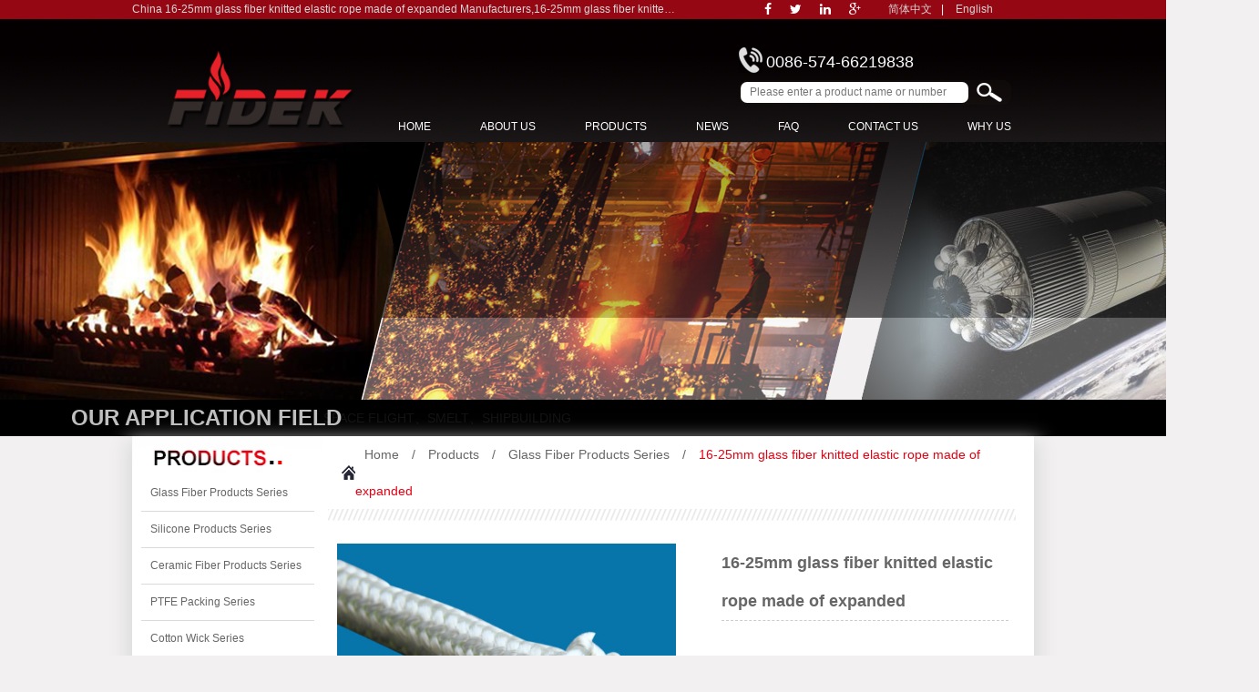

--- FILE ---
content_type: text/html; charset=UTF-8
request_url: https://www.fideksealing.com/product/fd-eg112-2.html
body_size: 9008
content:



<!DOCTYPE html>

<html>

	<head>

		<meta charset="UTF-8">


		<meta http-equiv="X-UA-Compatible" content="IE=edge" />

		<meta name="format-detection" content="telephone=no" />

		<!--icon-->

		<link rel="shortcut icon" href="https://www.fideksealing.com/wp-content/themes/feidaloubao/images/icon.ico" type="image/x-icon" />

		<link rel="icon" href="https://www.fideksealing.com/wp-content/themes/feidaloubao/images/icon.ico" type="image/x-icon" />

		<!--icon-->

  

  		<title>China Wholesale 16-25mm glass fiber knitted elastic rope made of expanded Manufacturers & Suppliers</title>
<meta name="description" content="Ningbo Fidek sealing technology co.,ltd. is a famous China 16-25mm glass fiber knitted elastic rope made of expanded Manufacturers and Suppliers,16-25mm glass fiber knitted elastic rope made of expanded Details:Name: glass fiber knitted elastic rope made of expanded features: glass fiber yarn woven, can be used for furnace, coke oven, boiler, chimney door sealing valve, pump, seal switches and other high temperature materials. Type: FD-EG112 diameter: 5-15mm (single layer) diameter: 16-25mm (double layer) ..." />
<meta name="keywords" content="16-25mm glass fiber knitted elastic rope made of expanded" />
<link rel='dns-prefetch' href='//www.fideksealing.com' />
<link rel='dns-prefetch' href='//s.w.org' />
		<script type="text/javascript">
			window._wpemojiSettings = {"baseUrl":"https:\/\/s.w.org\/images\/core\/emoji\/11\/72x72\/","ext":".png","svgUrl":"https:\/\/s.w.org\/images\/core\/emoji\/11\/svg\/","svgExt":".svg","source":{"concatemoji":"https:\/\/www.fideksealing.com\/wp-includes\/js\/wp-emoji-release.min.js?ver=4.9.8"}};
			!function(a,b,c){function d(a,b){var c=String.fromCharCode;l.clearRect(0,0,k.width,k.height),l.fillText(c.apply(this,a),0,0);var d=k.toDataURL();l.clearRect(0,0,k.width,k.height),l.fillText(c.apply(this,b),0,0);var e=k.toDataURL();return d===e}function e(a){var b;if(!l||!l.fillText)return!1;switch(l.textBaseline="top",l.font="600 32px Arial",a){case"flag":return!(b=d([55356,56826,55356,56819],[55356,56826,8203,55356,56819]))&&(b=d([55356,57332,56128,56423,56128,56418,56128,56421,56128,56430,56128,56423,56128,56447],[55356,57332,8203,56128,56423,8203,56128,56418,8203,56128,56421,8203,56128,56430,8203,56128,56423,8203,56128,56447]),!b);case"emoji":return b=d([55358,56760,9792,65039],[55358,56760,8203,9792,65039]),!b}return!1}function f(a){var c=b.createElement("script");c.src=a,c.defer=c.type="text/javascript",b.getElementsByTagName("head")[0].appendChild(c)}var g,h,i,j,k=b.createElement("canvas"),l=k.getContext&&k.getContext("2d");for(j=Array("flag","emoji"),c.supports={everything:!0,everythingExceptFlag:!0},i=0;i<j.length;i++)c.supports[j[i]]=e(j[i]),c.supports.everything=c.supports.everything&&c.supports[j[i]],"flag"!==j[i]&&(c.supports.everythingExceptFlag=c.supports.everythingExceptFlag&&c.supports[j[i]]);c.supports.everythingExceptFlag=c.supports.everythingExceptFlag&&!c.supports.flag,c.DOMReady=!1,c.readyCallback=function(){c.DOMReady=!0},c.supports.everything||(h=function(){c.readyCallback()},b.addEventListener?(b.addEventListener("DOMContentLoaded",h,!1),a.addEventListener("load",h,!1)):(a.attachEvent("onload",h),b.attachEvent("onreadystatechange",function(){"complete"===b.readyState&&c.readyCallback()})),g=c.source||{},g.concatemoji?f(g.concatemoji):g.wpemoji&&g.twemoji&&(f(g.twemoji),f(g.wpemoji)))}(window,document,window._wpemojiSettings);
		</script>
		<style type="text/css">
img.wp-smiley,
img.emoji {
	display: inline !important;
	border: none !important;
	box-shadow: none !important;
	height: 1em !important;
	width: 1em !important;
	margin: 0 .07em !important;
	vertical-align: -0.1em !important;
	background: none !important;
	padding: 0 !important;
}
</style>
<link rel='stylesheet' id='contact-form-7-css'  href='https://www.fideksealing.com/wp-content/plugins/contact-form-7/includes/css/styles.css?ver=5.1.6' type='text/css' media='all' />
<link rel='stylesheet' id='pretty-photo-css'  href='https://www.fideksealing.com/wp-content/plugins/easy-image-gallery/includes/lib/prettyphoto/prettyPhoto.css?ver=1.2' type='text/css' media='screen' />
<link rel='stylesheet' id='jquery.lightbox.min.css-css'  href='https://www.fideksealing.com/wp-content/plugins/wp-jquery-lightbox/styles/lightbox.min.css?ver=1.4.8' type='text/css' media='all' />
<script type='text/javascript' src='https://www.fideksealing.com/wp-includes/js/jquery/jquery.js?ver=1.12.4'></script>
<script type='text/javascript' src='https://www.fideksealing.com/wp-includes/js/jquery/jquery-migrate.min.js?ver=1.4.1'></script>
<link rel='https://api.w.org/' href='https://www.fideksealing.com/wp-json/' />
<link rel='prev' title='5-15mm diameter glass fiber knitted elastic rope made of expanded' href='https://www.fideksealing.com/product/fd-eg112.html' />
<link rel='next' title='50-100 meters volume payment glass fiber knitted elastic rope made of expanded' href='https://www.fideksealing.com/product/fd003.html' />
<link rel="canonical" href="https://www.fideksealing.com/product/fd-eg112-2.html" />
<link rel='shortlink' href='https://www.fideksealing.com/?p=2601' />
<link rel="alternate" type="application/json+oembed" href="https://www.fideksealing.com/wp-json/oembed/1.0/embed?url=https%3A%2F%2Fwww.fideksealing.com%2Fproduct%2Ffd-eg112-2.html" />
<link rel="alternate" type="text/xml+oembed" href="https://www.fideksealing.com/wp-json/oembed/1.0/embed?url=https%3A%2F%2Fwww.fideksealing.com%2Fproduct%2Ffd-eg112-2.html&#038;format=xml" />
		<style type="text/css">.recentcomments a{display:inline !important;padding:0 !important;margin:0 !important;}</style>
		
                <link rel="stylesheet" type="text/css" href="https://www.fideksealing.com/wp-content/themes/feidaloubao/css/bootstrap.min.css" />

		<link rel="stylesheet" type="text/css" href="https://www.fideksealing.com/wp-content/themes/feidaloubao/css/main.css">

		<link rel="stylesheet" href="https://www.fideksealing.com/wp-content/themes/feidaloubao/css/font-awesome.min.css" />

<script type="text/javascript" src="https://www.fideksealing.com/wp-content/themes/feidaloubao/js/jquery.js"></script>

		<script type="text/javascript" src="https://www.fideksealing.com/wp-content/themes/feidaloubao/js/animate.js"></script>

		<script type="text/javascript" src="https://www.fideksealing.com/wp-content/themes/feidaloubao/js/main.js"></script>

		<link rel="stylesheet" type="text/css" href="https://www.fideksealing.com/wp-content/themes/feidaloubao/css/lazyload.css" />

		<script type="text/javascript" src="https://www.fideksealing.com/wp-content/themes/feidaloubao/js/lazyload.js"></script>

		<script type="text/javascript">

			jQuery(function($) {

				$(".lazy_container img").lazy({

					threshold: 0,

					visibleOnly: false,

					effect: "fadeIn",

					effectTime: 500,

					enableThrottle: true,

					throttle: 500,

					afterLoad: function(element) {

						setTimeout(function() {

							element.parent(".lazy_container").addClass("lazyloaded");

						}, 500)

					}

				});

			});

		</script>



		<!--[if lt IE 9]>

			<script type="text/javascript" src="https://www.fideksealing.com/wp-content/themes/feidaloubao/js/html5.js"></script>

		<![endif]-->



	</head>

<body>

		<div id="header">

			<div class="h-top">
								

				<div class="container">
				
				<div class="tophead"><a href="https:///product/fd-eg112-2.html">China 16-25mm glass fiber knitted elastic rope made of expanded Manufacturers</a>,<a href="https:///product/fd-eg112-2.html">16-25mm glass fiber knitted elastic rope made of expanded Suppliers</a></div>

					<div class="h-top-lt">



					</div>

					<div class="h-top-rt">

					

						<ul>

							<li>

								<a href="https://www.facebook.com/fideksealing" rel="nofollow" target="_blank"><i class="fa fa-facebook"></i></a>

							</li>

							<li>

								<a href="https://twitter.com/fideksealing" rel="nofollow" target="_blank"><i class="fa fa-twitter" ></i></a>

							</li>

							<li>

								<a href="https://www.linkedin.com/in/fideksealing" rel="nofollow" target="_blank"><i class="fa fa-linkedin" rel="nofollow"></i></a>

							</li>

							<li>

								<a href="#" rel="nofollow"><i class="fa fa-google-plus" ></i></a>

							</li>

						</ul>

						<p>

							<a rel="nofollow" href="https://www.fidekseal.com" target="_blank">简体中文</a>|

							<a href="https://www.fideksealing.com" target="_blank">English</a>

						</p>

					</div>

				</div>

			</div>

			<div class="clear"></div>

			<div class="h-header">

				<div class="container">

					<div class="h-header-img">

						<a rel="nofollow" href="/"><img src="https://www.fideksealing.com/wp-content/themes/feidaloubao/images/logo.png" alt="fideksealing.com" /></a>

					</div>

					<div class="h-header-search">

						<p>0086-574-66219838</p>

						<div class="search">

						<form method="get" action="/">

			<input class="search-input fl" type="text" placeholder="Please enter a product name or number" name="s" required="required" id="s" value="" />

                                                        <input type="hidden" name="cat" value="126" />

							<input type="submit" class="search-btn fr" value="" />

						</form>

						</div>

					</div>

					<div class="nav">

						 <div class="menu-menu-container"><ul id="menu-menu" class="menu"><li id="menu-item-2262" class="menu-item menu-item-type-custom menu-item-object-custom menu-item-2262"><a href="/">Home</a></li>
<li id="menu-item-2263" class="menu-item menu-item-type-taxonomy menu-item-object-category menu-item-has-children menu-item-2263"><a href="https://www.fideksealing.com/about/">About us</a>
<ul class="sub-menu">
	<li id="menu-item-2338" class="menu-item menu-item-type-post_type menu-item-object-post menu-item-2338"><a href="https://www.fideksealing.com/about/company-profile/">Company Profile</a></li>
	<li id="menu-item-2339" class="menu-item menu-item-type-post_type menu-item-object-post menu-item-2339"><a href="https://www.fideksealing.com/about/company-history.html">Company History</a></li>
</ul>
</li>
<li id="menu-item-2851" class="menu-item menu-item-type-taxonomy menu-item-object-category current-post-ancestor current-menu-parent current-post-parent menu-item-has-children menu-item-2851"><a href="https://www.fideksealing.com/product/">Products</a>
<ul class="sub-menu">
	<li id="menu-item-2852" class="menu-item menu-item-type-taxonomy menu-item-object-category current-post-ancestor current-menu-parent current-post-parent menu-item-2852"><a href="https://www.fideksealing.com/product/glass-fiber-products-series/">Glass Fiber Products Series</a></li>
	<li id="menu-item-2853" class="menu-item menu-item-type-taxonomy menu-item-object-category menu-item-2853"><a href="https://www.fideksealing.com/product/silicone-products-series/">Silicone Products Series</a></li>
	<li id="menu-item-2854" class="menu-item menu-item-type-taxonomy menu-item-object-category menu-item-2854"><a href="https://www.fideksealing.com/product/ceramic-fiber-products-series/">Ceramic Fiber Products Series</a></li>
	<li id="menu-item-2855" class="menu-item menu-item-type-taxonomy menu-item-object-category menu-item-2855"><a href="https://www.fideksealing.com/product/ptfe-packing-series/">PTFE Packing Series</a></li>
	<li id="menu-item-2856" class="menu-item menu-item-type-taxonomy menu-item-object-category menu-item-2856"><a href="https://www.fideksealing.com/product/cotton-wick-series/">Cotton Wick Series</a></li>
	<li id="menu-item-2857" class="menu-item menu-item-type-taxonomy menu-item-object-category menu-item-2857"><a href="https://www.fideksealing.com/product/aramid-fiber-products/">aramid fiber products</a></li>
	<li id="menu-item-2858" class="menu-item menu-item-type-taxonomy menu-item-object-category menu-item-2858"><a href="https://www.fideksealing.com/product/asbestos-products/">asbestos products</a></li>
	<li id="menu-item-2859" class="menu-item menu-item-type-taxonomy menu-item-object-category menu-item-2859"><a href="https://www.fideksealing.com/product/basalt-products/">basalt products</a></li>
	<li id="menu-item-2860" class="menu-item menu-item-type-taxonomy menu-item-object-category menu-item-2860"><a href="https://www.fideksealing.com/product/fiberglass-coat-laminated-products/">fiberglass coat laminated products</a></li>
	<li id="menu-item-2861" class="menu-item menu-item-type-taxonomy menu-item-object-category menu-item-2861"><a href="https://www.fideksealing.com/product/fiberglass-wick/">fiberglass wick</a></li>
	<li id="menu-item-2862" class="menu-item menu-item-type-taxonomy menu-item-object-category menu-item-2862"><a href="https://www.fideksealing.com/product/gasket-series/">gasket series</a></li>
	<li id="menu-item-2863" class="menu-item menu-item-type-taxonomy menu-item-object-category menu-item-2863"><a href="https://www.fideksealing.com/product/silicone-tube/">silicone tube</a></li>
</ul>
</li>
<li id="menu-item-2266" class="menu-item menu-item-type-taxonomy menu-item-object-category menu-item-has-children menu-item-2266"><a href="https://www.fideksealing.com/news/">News</a>
<ul class="sub-menu">
	<li id="menu-item-2332" class="menu-item menu-item-type-taxonomy menu-item-object-category menu-item-2332"><a href="https://www.fideksealing.com/news/company-news/">Company News</a></li>
	<li id="menu-item-2333" class="menu-item menu-item-type-taxonomy menu-item-object-category menu-item-2333"><a href="https://www.fideksealing.com/news/industry-news/">Industry News</a></li>
</ul>
</li>
<li id="menu-item-2318" class="menu-item menu-item-type-taxonomy menu-item-object-category menu-item-2318"><a href="https://www.fideksealing.com/faq/">FAQ</a></li>
<li id="menu-item-2221" class="menu-item menu-item-type-post_type menu-item-object-page menu-item-2221"><a href="https://www.fideksealing.com/contact/">Contact Us</a></li>
<li id="menu-item-2344" class="menu-item menu-item-type-post_type menu-item-object-page menu-item-2344"><a href="https://www.fideksealing.com/why-us/">Why Us</a></li>
</ul></div>  



					</div>

					<div class="clear"></div>

				</div>

			</div>

			<div class="clear"></div>

		</div>

		<div class="clear"></div>

<script type="text/javascript" src="https://www.fideksealing.com/wp-content/themes/feidaloubao/js/banner.js" ></script>
<div class="banner_bg">
                       <div class="banner-img">
				<div class="banner-main">
					<div class="banner-img-lt" id="ban_lt">
						<img src="https://www.fideksealing.com/wp-content/themes/feidaloubao/images/ban_01.png" alt="" />
					</div>
					<div class="banner-img-center" id="ban_center">
						<img src="https://www.fideksealing.com/wp-content/themes/feidaloubao/images/ban_02.png" alt="" />
					</div>
					<div class="banner-img-rt" id="ban_rt">
						<img src="https://www.fideksealing.com/wp-content/themes/feidaloubao/images/ban_03.png" alt="" />
					</div>
				</div>
			</div>
			<div class="clear"></div>
			<div class="banner-text" id="ban-text-top">
				<p><b id="ban-text-01">Our application field</b><span id="ban-text-02">space flight、smelt、shipbuilding</span></p>
			</div>
		</div>
		<div class="clear"></div>


		<div class="inner-page prodet-page">

			<div class="container">

				<div class="main-page">


					<div class="sidebar pull-left">

						<div class="sidebar-menu">

							<div class="menu-title">

								<a rel="nofollow" href="/product/"><img src="https://www.fideksealing.com/wp-content/themes/feidaloubao/images/product_01.png" alt="products" /></a>

							</div>

							<ul class="pro-menu">

									<li class="cat-item cat-item-194"><a href="https://www.fideksealing.com/product/glass-fiber-products-series/" >Glass Fiber Products Series</a>
</li>
	<li class="cat-item cat-item-182"><a href="https://www.fideksealing.com/product/silicone-products-series/" >Silicone Products Series</a>
</li>
	<li class="cat-item cat-item-184"><a href="https://www.fideksealing.com/product/ceramic-fiber-products-series/" >Ceramic Fiber Products Series</a>
</li>
	<li class="cat-item cat-item-183"><a href="https://www.fideksealing.com/product/ptfe-packing-series/" >PTFE Packing Series</a>
</li>
	<li class="cat-item cat-item-186"><a href="https://www.fideksealing.com/product/cotton-wick-series/" >Cotton Wick Series</a>
</li>
	<li class="cat-item cat-item-200"><a href="https://www.fideksealing.com/product/aramid-fiber-products/" >aramid fiber products</a>
</li>
	<li class="cat-item cat-item-199"><a href="https://www.fideksealing.com/product/asbestos-products/" >asbestos products</a>
</li>
	<li class="cat-item cat-item-205"><a href="https://www.fideksealing.com/product/basalt-products/" >basalt products</a>
</li>
	<li class="cat-item cat-item-201"><a href="https://www.fideksealing.com/product/fiberglass-coat-laminated-products/" >fiberglass coat laminated products</a>
</li>
	<li class="cat-item cat-item-202"><a href="https://www.fideksealing.com/product/fiberglass-wick/" >fiberglass wick</a>
</li>
	<li class="cat-item cat-item-203"><a href="https://www.fideksealing.com/product/gasket-series/" >gasket series</a>
</li>
	<li class="cat-item cat-item-198"><a href="https://www.fideksealing.com/product/silicone-tube/" >silicone tube</a>
</li>
	

							</ul>

						</div>

												<div class="sidebar-contact">
							<p><b>Contact Us</b></p>
							<p>Tel:0086-574-66219838</p>
							<p>Fax:0086-574-62637985</p>
							<p>Post Code: 315400</p>
							<p>Contact: Weng Keqing</p>
							<p>Telephone:13429261888</p>
							<p>E-mail:<a href="mailto:feida@fideksealing.com">feida@fideksealing.com</a></p>
							<p><img style="width:120px;margin-top:10px;" src="https://www.fideksealing.com/wp-content/themes/feidaloubao/images/qr.png" alt="" /></p>
						</div>
					</div>


					<div class="page-right-bar pull-right">

					

						<div class="sidebar-nav">

							<p><a href="/">Home</a> &#47; <a href="https://www.fideksealing.com/product/">Products</a> &#47; <a href="https://www.fideksealing.com/product/glass-fiber-products-series/">Glass Fiber Products Series</a> &#47; <span>16-25mm glass fiber knitted elastic rope made of expanded</span></p>

							<div class="line"></div>

						</div>

						<div class="clear"></div>

						<div class="product-details">


							<div class="prodet-top">

								<div class="prodet-top-l pull-left">

									<div id="pic-zoom">

										<span class="mark"></span>

										<span class="layer"></span>

												<img src="https://www.fideksealing.com/wp-content/uploads/2017/02/1f7dd0c5-1cb5-400a-8f80-33b1b375143b.jpg" alt="16-25mm glass fiber knitted elastic rope made of expanded" class="b-pro" />

									<div class="big_pic">

		<img src="https://www.fideksealing.com/wp-content/uploads/2017/02/1f7dd0c5-1cb5-400a-8f80-33b1b375143b.jpg" class="bpro_b" />

									</div>

										</div>


								</div>

								<div class="prodet-top-r pull-left">


									<div class="prodet-text">

										<h1>16-25mm glass fiber knitted elastic rope made of expanded</h1>

										<div class="smalltext">

											
										        <p>Name: glass fiber knitted elastic rope made of expanded features: glass fiber yarn woven, can be used for furnace, coke oven, boiler, chimney door sealing valve, pump, seal switches and other high temperature materials. Type: FD-EG112 diameter: 5-15mm (single layer) diameter: 16-25mm (double layer) weight: 13g-400g/m temperature: 350 DEG -550 DEG roll length: 30-20m packing: woven bag, paper trays, boxes, pallets; payment before shipment: T/T MOQ: 500 meters of production capacity of 20000 meters; monthly transportation: sea or air</p>

									                
										</div>

										<div class="pro-more">

											<a rel="nofollow" href="mailto:feida@fideksealing.com"><img src="https://www.fideksealing.com/wp-content/themes/feidaloubao/images/bg_02.jpg" alt="" /></a>

											<a rel="nofollow" href="/contact/" target="_blank"><img src="https://www.fideksealing.com/wp-content/themes/feidaloubao/images/bg_03.jpg" alt="" /></a>

										</div>

									</div>



								</div>

								<div class="clear"></div>

							</div>


							<div class="prodet-bottom">

								<div class="prodet-title">Product Details</div>

								<div class="clear"></div>

								<div class="prodet-information">

									 <p><img src="/wp-content/uploads/2016/02/DSC_6885-1.jpg" alt="zs" width="400" height="267" align="right" />Yuyao Feidalaobao Heat Prevention Products Factory was founded in 2004, is a leader specialized in producing all kinds of heat prevention and insulation products. Main products include fiberglass products, ceramic aluminum silicate fiber products, silicone rubber coating products, furnace door and oven sealing strips, aramid fiber PTFE graphite packing, refractory sealing gaskets, all kinds of commercial and household lampwick, etc. Our customized heat insulation packages for irregular parts are professional and have achieved good reputation.<br />
 <br />
 <br />
  </p>
<p>After over 10 years development, our factory has expanded from 1000 ㎡ to 9000 ㎡. Now, we have equipped with hundreds of production equipments, as well as advanced manufacturing process, so as to improve quality and increase efficiency. Our company has achieved ISO9001：2008, SGS, ROHS, and FDA certifications, as well as several patents and national textile certification. Our products are exported to more than 30 countries in Europe, America, Southeast Asia, etc.</p>
<p>&nbsp;</p>
<p>We have a professional R&amp;D team, which is commitment to develop new products, and a powerful sales team, which is to keep our products in a leading position. Our products are mainly used in fireplace, oven, hotel accessories, automotive exhaust pipe heat preservation, small household furnace heat insulation, large-capacity boiler heat insulation, and some machinery and equipment used in hot environment and need heat insulation such as filtration, vulcanization, yacht, smelting, lamps and lanterns, medical treatment, vehicle, catering, and construction industries.</p>
<p>Our factory is located in No.15, Heshan Road, Tianhua Industrial Park, Langxia Street, Yuyao, Ningbo, Zhejiang Province, China. Sincerely welcome domestic and foreign customers.</p>
<p><img style="line-height: 1.5;" src="/wp-content/uploads/2016/02/zs-1.jpg" alt="zs" width="750" height="187" /></p>
<p>&nbsp;</p>
								</div>

							</div>

							<div class="prodet-bottom">

								<script src="https://www.fideksealing.com/wp-content/themes/feidaloubao/js/js.js" type="text/javascript"></script>

								<div class="prodet-title">HOT PRODCUT</div>

								<div class="clear"></div>

								<div class="prodet-hot">

									<em class="s01 fl"><a rel="nofollow" href="javascript:void(0)"  id="fac_left0">

            									<img src="https://www.fideksealing.com/wp-content/themes/feidaloubao/images/left.jpg" alt="" /></a>

											</em>

									<ul id="fac_const0">
									
   

   <li><a rel="nofollow" href="https://www.fideksealing.com/product/glass-fiber-products-series/fd0eg114-fiberglass-knitting-lagging-rope.html"><img width="500" height="500" src="https://www.fideksealing.com/wp-content/uploads/2016/08/6.jpg" class="attachment-post-thumbnail size-post-thumbnail wp-post-image" alt="" srcset="https://www.fideksealing.com/wp-content/uploads/2016/08/6.jpg 500w, https://www.fideksealing.com/wp-content/uploads/2016/08/6-150x150.jpg 150w, https://www.fideksealing.com/wp-content/uploads/2016/08/6-300x300.jpg 300w" sizes="(max-width: 500px) 100vw, 500px" /></a></li> 

   

   <li><a rel="nofollow" href="https://www.fideksealing.com/product/silicone-products-series/fd-sr102-imports-fiberglass-silicone-sleeving.html"><img width="500" height="500" src="https://www.fideksealing.com/wp-content/uploads/2016/08/2-1.jpg" class="attachment-post-thumbnail size-post-thumbnail wp-post-image" alt="" srcset="https://www.fideksealing.com/wp-content/uploads/2016/08/2-1.jpg 500w, https://www.fideksealing.com/wp-content/uploads/2016/08/2-1-150x150.jpg 150w, https://www.fideksealing.com/wp-content/uploads/2016/08/2-1-300x300.jpg 300w" sizes="(max-width: 500px) 100vw, 500px" /></a></li> 

   

   <li><a rel="nofollow" href="https://www.fideksealing.com/product/fd075.html"><img width="600" height="433" src="https://www.fideksealing.com/wp-content/uploads/2017/02/FD075.jpg" class="attachment-post-thumbnail size-post-thumbnail wp-post-image" alt="" /></a></li> 

   

   <li><a rel="nofollow" href="https://www.fideksealing.com/product/ptfe-packing-series/ptfe-packing-series21.html"><img width="500" height="500" src="https://www.fideksealing.com/wp-content/uploads/2016/08/21.jpg" class="attachment-post-thumbnail size-post-thumbnail wp-post-image" alt="" srcset="https://www.fideksealing.com/wp-content/uploads/2016/08/21.jpg 500w, https://www.fideksealing.com/wp-content/uploads/2016/08/21-150x150.jpg 150w, https://www.fideksealing.com/wp-content/uploads/2016/08/21-300x300.jpg 300w" sizes="(max-width: 500px) 100vw, 500px" /></a></li> 






									</ul>

									<em class="s02 fr"><a rel="nofollow" href="javascript:void(0)"  id="fac_right0">

            									<img src="https://www.fideksealing.com/wp-content/themes/feidaloubao/images/right.jpg" alt="" /></a>

											</em>

								</div>

							</div>



						</div>



						<script type="text/javascript">

							$(document).ready(function() {

								var aLi = $('.prodet-top-l li'),

									oBPro = $('.b-pro');

								aLi.eq(0).addClass('active');

								$('.bpro_b').attr('src', $('.b-pro').attr('src'));

								aLi.bind('click', function() {

									var sSrc = $(this).find('img').attr('src');

									oBPro.attr('src', sSrc);

									$('.bpro_b').attr('src', sSrc);

									aLi.removeClass('active');

									$(this).addClass('active');

								});

							});

						</script>


						<script type="text/javascript">

							addEvent(window, 'load', function() {

								var oDiv = document.getElementById('pic-zoom');

								var oMark = getByClass(oDiv, 'mark')[0];

								var oLayer = getByClass(oDiv, 'layer')[0];

								var oDiv2 = getByClass(oDiv, 'big_pic')[0];

								var oBigPic = oDiv2.getElementsByTagName('img')[0];

								oMark.onmouseover = function() {

									oLayer.style.display = 'block';

									oDiv2.style.display = 'block';

								};

								oMark.onmouseout = function() {

									oLayer.style.display = 'none';

									oDiv2.style.display = 'none';

								};

								oMark.onmousemove = function(ev) {

									var oEv = ev || event;

									var scrollT = document.body.scrollTop || document.documentElement.scrollTop

									var l = oEv.clientX - $('#pic-zoom').offset().left - oLayer.offsetWidth / 2;

									var t = oEv.clientY - $('#pic-zoom').offset().top + scrollT - oLayer.offsetHeight / 2;

									l < 0 && (l = 0);

									l > (oMark.offsetWidth - oLayer.offsetWidth) && (l = oMark.offsetWidth - oLayer.offsetWidth);

									t < 0 && (t = 0);

									t > (oMark.offsetHeight - oLayer.offsetHeight) && (t = oMark.offsetHeight - oLayer.offsetHeight);

									oLayer.style.left = l + 'px';

									oLayer.style.top = t + 'px';

									var precentX = l / (oMark.offsetWidth - oLayer.offsetWidth);

									var precentY = t / (oMark.offsetHeight - oLayer.offsetHeight);

									oBigPic.style.left = -precentX * (oBigPic.offsetWidth - oDiv2.offsetWidth) + 'px';

									oBigPic.style.top = -precentY * (oBigPic.offsetHeight - oDiv2.offsetHeight) + 'px';

								};

							});

						</script>



					</div>



					<div class="clear"></div>



				</div>

			</div>

		</div>

		<div class="clear"></div>


				<div id="footer">

			<div class="container">

				<div class="footer-text">

					<div class="footer-box box1">

						<div class="f-box-title">

							<p>

								Contact us

							</p>

						</div>

						<div class="f-box-text">

							<p class="address">Add:No.15 Houheshan Rd,Tianhua Industrial Zone,Langxia Twon,Yuyao City,Zhejiang,China</p>

							<p class="tel">Tel:0086-574-66219838</p>

							<p>Fax:0086-574-62637985</p>

							<p>Post Code: 315400</p>

							<p>Contact: Weng Keqing</p>

							<p class="phone">Telephone:13429261888</p>

							<p class="email">E-mail:

								<a rel="nofollow" href="mailto:feida@fideksealing.com">feida@fideksealing.com</a>

							</p>

							<p>Website:

								<a href="/">https://www.fideksealing.com</a>

							</p>



						</div>

					</div>

					<div class="footer-box box2">

						<div class="f-box-title">

							<p>

								Product list

							</p>

						</div>

						<div class="f-box-text">

							<ul>

							<li><a href="https://www.fideksealing.com/">Oven Door Sealing Rope</a></li>
							<li><a href="https://www.fideksealing.com/">Fireplace Sealing Tape/Rope</a></li>
							<li><a href="https://www.fideksealing.com/product/gasket-series/">Oven Gasket</a></li>
							<li><a href="https://www.fideksealing.com/product/glass-fiber-door-sealing-rope.html">Fiberglass Sealing Rope</a></li>
							<li><a href="https://www.fideksealing.com/product/fiberglass-wick/">Fiberglass Lamp Wick</a></li>
							<li><a href="https://www.fideksealing.com/product/glass-fiber-products-series/fd-eg105-fiberglass-cloth.html">Fiberglass Cloth</a></li>
							<li><a href="https://www.fideksealing.com/product/ceramic-fiber-products-series/fd-cm101-ceramic-fiber-twisted-rope.html">Ceramic Fiber Rope</a></li>
							<li><a href="https://www.fideksealing.com/product/glass-fiber-products-series/fd-eg106-fiberglass-tape.html">Fiberglass Tape</a></li>
							<li><a href="https://www.fideksealing.com/product/ceramic-fiber-products-series/fd-cm105-ceramic-fiber-cloth.html">Ceramic Fiber Cloth</a></li>
							<li><a href="https://www.fideksealing.com/product/ceramic-fiber-products-series/fd-cm106-ceramic-fiber-tape.html">Ceramic Fiber Tape</a></li>


							</ul>

						</div>

					</div>

					<div class="footer-box box3">

						<div class="f-box-title">

							<p>

								Socialize With Us

							</p>

						</div>

						<div class="f-box-text">

							<ul>

								<li>

									<a href="https://www.facebook.com/fideksealing " rel="nofollow" target="_blank"><i class="fa fa-facebook"></i></a>

								</li>

								<li>

									<a href="https://twitter.com/fideksealing" rel="nofollow" target="_blank"><i class="fa fa-twitter"></i></a>

								</li>

								<li>

									<a href="https://www.linkedin.com/in/fideksealing" rel="nofollow" target="_blank"><i class="fa fa-linkedin"></i></a>

								</li>

								<li>

									<a href="#" rel="nofollow" target="_blank"><i class="fa fa-google-plus" ></i></a>

								</li>

							</ul>

							<a rel="nofollow" href="/"><img src="https://www.fideksealing.com/wp-content/themes/feidaloubao/images/footer_logo.png" alt="" /></a>

						</div>

					</div>

				</div>

				<div class="footer-copyright">

					<p>Copyright Skype:

						<a href="skype:nbfeida568?call" rel="nofollow">nbfeida568</a> Add:No.15 Houheshan Rd,Tianhua Industrial Zone,Langxia Twon,Yuyao City,Zhejiang,China</p>

					<p>

						

					<a href="http://www.hwaq.cc/" rel="nofollow" target="_blank">Deisgn By:HWAQ</a>

					</p>

				</div>

			</div>

		</div>



		<script type="text/javascript">

		</script>
		<script type="text/javascript" src="https://www.fideksealing.com/wp-content/themes/feidaloubao/js/bootstrap.min.js"></script>

<div style="display:none;">

<script type="text/javascript">var cnzz_protocol = (("https:" == document.location.protocol) ? " https://" : " http://");document.write(unescape("%3Cspan id='cnzz_stat_icon_1261368968'%3E%3C/span%3E%3Cscript src='" + cnzz_protocol + "s95.cnzz.com/stat.php%3Fid%3D1261368968%26show%3Dpic' type='text/javascript'%3E%3C/script%3E"));</script>

</div>



<script type='text/javascript'>
/* <![CDATA[ */
var wpcf7 = {"apiSettings":{"root":"https:\/\/www.fideksealing.com\/wp-json\/contact-form-7\/v1","namespace":"contact-form-7\/v1"}};
/* ]]> */
</script>
<script type='text/javascript' src='https://www.fideksealing.com/wp-content/plugins/contact-form-7/includes/js/scripts.js?ver=5.1.6'></script>
<script type='text/javascript' src='https://www.fideksealing.com/wp-content/plugins/easy-image-gallery/includes/lib/prettyphoto/jquery.prettyPhoto.js?ver=1.2'></script>
<script type='text/javascript' src='https://www.fideksealing.com/wp-content/plugins/wp-jquery-lightbox/jquery.touchwipe.min.js?ver=1.4.8'></script>
<script type='text/javascript'>
/* <![CDATA[ */
var JQLBSettings = {"showTitle":"1","showCaption":"1","showNumbers":"1","fitToScreen":"1","resizeSpeed":"400","showDownload":"0","navbarOnTop":"0","marginSize":"70","slideshowSpeed":"4000","prevLinkTitle":"previous image","nextLinkTitle":"next image","closeTitle":"close image gallery","image":"Image ","of":" of ","download":"Download","pause":"(pause slideshow)","play":"(play slideshow)"};
/* ]]> */
</script>
<script type='text/javascript' src='https://www.fideksealing.com/wp-content/plugins/wp-jquery-lightbox/jquery.lightbox.min.js?ver=1.4.8'></script>
<script type='text/javascript' src='https://www.fideksealing.com/wp-includes/js/wp-embed.min.js?ver=4.9.8'></script>

	</body>

</html>

<script>



$(document).ready(function(){ $('#source').val(window.location.href); });



</script>



--- FILE ---
content_type: text/css
request_url: https://www.fideksealing.com/wp-content/themes/feidaloubao/css/main.css
body_size: 9883
content:
@charset "utf-8";
body {

	overflow-x: hidden;

	font-family: arial !important;

	background: url("../images/header_bg_01.jpg") #f2f0f1 repeat-x;

}



li {

	list-style: none;

}



h1,

h2,

h3,

h4,

h5,

h6,

p,

ul,

dl,

div,

li,

dt,

dd,

a,

img,

i,

span,

blockquote,

em {

	margin: 0;

	padding: 0;

}



i,

em {

	font-style: normal;

}



.clear {

	clear: both;

	height: 0;

	width: 0;

}



.fl {

	float: left;

}



.fr {

	float: right;

}



a:hover {

	text-decoration: none;

}



.no-mr {

	margin-right: 0 !important;

}



.no-mb {

	margin-bottom: 0 !important;

}



.no-pr {

	padding-right: 0 !important;

}



.no-pb {

	padding-bottom: 0 !important;

}



.mt10 {

	margin-top: 10px;

}



.mt20 {

	margin-top: 20px;

}



.mt30 {

	margin-top: 30px;

}



.mt40 {

	margin-top: 40px;

}



.mt50 {

	margin-top: 50px;

}



.mb10 {

	margin-bottom: 10px;

}



.mb20 {

	margin-bottom: 20px;

}



.mb30 {

	margin-bottom: 30px;

}



.mb40 {

	margin-bottom: 40px;

}



.mb50 {

	margin-bottom: 50px;

}



.pt10 {

	padding-top: 10px;

}



.pt20 {

	padding-top: 20px;

}



.pt30 {

	padding-top: 30px;

}



.pt40 {

	padding-top: 40px;

}



.pt50 {

	padding-top: 50px;

}



.pb10 {

	padding-bottom: 10px;

}



.pb20 {

	padding-bottom: 20px;

}



.pb30 {

	padding-bottom: 30px;

}



.pb40 {

	padding-bottom: 40px;

}



.pb50 {

	padding-bottom: 50px;

}



.indent1 {

	text-indent: 1em;

}



.indent2 {

	text-indent: 2em;

}



.indent3 {

	text-indent: 3em;

}



.indent4 {

	text-indent: 4em;

}



.indent5 {

	text-indent: 5em;

}



.center {

	text-align: center;

}



#header {

	float: left;

	width: 100%;

}



#header .h-top {

	float: left;

	width: 100%;

	min-height: 21px;

}



#header .h-top .h-top-lt {

	float: left;

	padding-left: 25px;

}



#header .h-top .h-top-rt {

	float: right;

	padding-right: 25px;
	display:inline-block;
	

}
#header .h-top .tophead {
display:inline-block;

	float: left;
	
	line-height:21px;
	
	color: #d6d6d6;
	
	font-size:12px;
	
	width: 600px;
	
	overflow:hidden;
	
	text-overflow:ellipsis;
	
	white-space:nowrap;
	

}
#header .h-top .tophead a {

	
	color: #d6d6d6;
	
	font-size:12px;

}



#header .h-top .h-top-rt ul {

	float: left;

}



#header .h-top .h-top-rt ul li {

	float: left;

}



#header .h-top .h-top-rt ul li a {

	line-height: 21px;

	margin: 0 10px;

	color: #ffffff;

}



#header .h-top .h-top-rt ul li a:hover {

	color: #d6d6d6;

}



#header .h-top .h-top-rt p {

	float: right;

	display: inline-block;

	font-size: 12px;

	line-height: 21px;

	margin: 0 10px;

	color: #ffffff;

}



#header .h-top .h-top-rt p a {

	color: #d6d6d6;

	margin: 0 10px;

}



#header .h-top .h-top-rt p a:hover {

	text-decoration: underline;

}



#header .h-header {

	float: left;

	width: 100%;

	min-height: 135px;

	padding-top: 22px;

}



#header .h-header .h-header-img {

	float: left;

	padding-left: 25px;

}



#header .h-header .h-header-img img {

	width: 230px;

}



#header .h-header .h-header-search {

	float: right;

	padding-right: 25px;

}



#header .h-header .h-header-search p {

	font-size: 18px;

	line-height: 40px;

	padding-top: 5px;

	padding-left: 30px;

	color: #FFFFFF;

	background: url("../images/phone_bg.jpg") left center no-repeat;

}



#header .h-header .h-header-search .search {

	float: right;

	width: 299px;

	height: 27px;

	background: url("../images/search_bg.png") top center no-repeat;

}



#header .h-header .h-header-search .search .search-input {

	margin: 2px;

	width: 250px;

	height: 23px;

	border: none;

	outline: none;

	padding-left: 10px;

	background: #FFFFFF;

	line-height: 23px;

	font-size: 12px;

	border-radius: 7px;

	-webkit-border-radius: 7px;

	-moz-border-radius: 7px;

	-ms-border-radius: 7px;

	-o-border-radius: 7px;

}



#header .h-header .h-header-search .search .search-btn {

	width: 43px;

	height: 27px;

	background: none;

	outline: none;

	border: none;

}



#header .nav {

	float: right;

	min-height: 29px;

	margin-top: 10px;

}



#header .nav ul {

	float: left;

}



#header .nav ul li {

	display: inline-block;

	line-height: 29px;

	position: relative;

}



#header .nav ul li a {

	display: block;

	padding: 0 15px;

	color: #FFFFFF;

	margin: 2px 10px 3px;

	font-size: 12px;

	line-height: 24px;

	text-transform: uppercase;

}



#header .nav ul li a:hover {

	color: #FFFFFF !important;

	background: url("../images/li_hover_bg.jpg") repeat-x;

	border-radius: 4px;

	-webkit-border-radius: 4px;

	-moz-border-radius: 4px;

	-ms-border-radius: 4px;

	-o-border-radius: 4px;

}



.menu-cur {

	color: #FFFFFF !important;

	background: url("../images/li_hover_bg.jpg") repeat-x !important;

	border-radius: 4px;

	-webkit-border-radius: 4px;

	-moz-border-radius: 4px;

	-ms-border-radius: 4px;

	-o-border-radius: 4px;

}



.menu_1 {

	width: 150px;

	position: absolute;

	left: 0;

	top: 29px;

	display: none;

	background: #282828;

	z-index: 9999;

	color: #3e3a39!important;

}



.menu_1 a {

	font-size: 12px!important;

	font-weight: normal!important;

	float: left;

	width: 100%;

	line-height: 25px!important;

	display: block!important;

	color: #FFFFFF!important;

	padding: 0 20px !important;

	text-transform: none!important;

	text-align: center!important;

	text-indent: 0;

	margin: 0 !important;

}



.menu_1 a:hover {

	color: #FFFFFF !important;

	background: #ce0211 !important;

	border-radius: 0px !important;

	-webkit-border-radius: 0px !important;

	-moz-border-radius: 0px !important;

	-ms-border-radius: 0px !important;

	-o-border-radius: 0px !important;

}



.sub-menu {

	width: 226px;

	position: absolute;

	left: 0;

	top: 29px;

	display: none;

	background: #282828;

	z-index: 9999;

	color: #3e3a39!important;

}



.sub-menu li {

	float: left;

	width: 100%;

	padding: 0px !important;

	margin: 0px !important;

}



.sub-menu a {

	display: block;

	font-size: 12px!important;

	font-weight: normal!important;

	float: left;

	width: 100%;

	line-height: 25px!important;

	display: block!important;

	color: #FFFFFF!important;

	padding: 0 20px !important;

	text-transform: none!important;

	text-align: left!important;

	text-indent: 0;

	margin: 0 !important;

}



.sub-menu a:hover {

	color: #FFFFFF !important;

	background: #ce0211 !important;

	border-radius: 0px !important;

	-webkit-border-radius: 0px !important;

	-moz-border-radius: 0px !important;

	-ms-border-radius: 0px !important;

	-o-border-radius: 0px !important;

}



.banner_bg {

	float: left;

	width: 100%;

	text-align: center;

}



.banner_bg .banner-img {

	width: 1340px;

	margin: 0 auto;

}



.banner_bg .banner-img .banner-main {

	float: left;

	width: 100%;

	position: relative;

	min-height: 283px;

}



.banner_bg .banner-img .banner-main .banner-img-lt {

	position: absolute;

	left: 0px;

}



.banner_bg .banner-img .banner-main .banner-img-center {

	position: absolute;

	left: 398px;

}



.banner_bg .banner-img .banner-main .banner-img-rt {

	position: absolute;

	right: 0px;

}



.banner_bg .banner-text {

	width: 1340px;

	margin: 0 auto;

	background: #000000;

	min-height: 40px;

}



.banner_bg .banner-text p {

	text-align: left;

	font-size: 14px;

	color: #ffffff;

	line-height: 40px;

	padding-left: 90px;

	text-transform: uppercase;

}



.banner_bg .banner-text p b {

	float: left;

	display: inline-block;

	font-size: 24px;

	margin-right: 15px;

}



.content-main {

	float: left;

	width: 100%;

	background: #fcfcfc;

	box-shadow: 0px 10px 20px 5px #dadada;

	-webkit-box-shadow: 0px 10px 20px 5px #dadada;

	-moz-box-shadow: 0px 10px 20px 5px #dadada;

	-ms-box-shadow: 0px 10px 20px 5px #dadada;

	-o-box-shadow: 0px 10px 20px 5px #dadada;

}



.banner {

	float: left;

	width: 100%;

	padding: 20px 25px;

	background: #ebebeb;

}



.banner .banner-img {

	float: left;

	width: 690px;

}



.banner .banner-text {

	float: right;

	width: 250px;

	min-height: 329px;

	position: relative;

	background: #2b2b2b;

	border: 1px solid #525252;

	border-left: none;

}



.banner .banner-text b {

	display: block;

	color: #FFFFFF;

	font-weight: bold;

	font-size: 24px;

	line-height: 50px;

	text-transform: uppercase;

	margin-top: 25px;

}



.banner .banner-text p {

	font-size: 12px;

	line-height: 24px;

	color: #e8e5e5;

	padding: 0 25px;

}



.banner .banner-text .more {

	position: absolute;

	bottom: 0;

	right: 0;

}



.banner .banner-text .more a {

	display: block;

	font-size: 12px;

	color: #FFFFFF;

	line-height: 40px;

	text-transform: uppercase;

	margin-right: 10px;

}



.banner .banner-text .more a:hover {

	text-decoration: underline;

	color: #ce0211;

}



#banner {

	width: 100%;

	min-height: 280px;

	position: relative;

}



#banner img {

	width: auto;

}



#banner .DB_bgSet {

	position: relative;

}



#banner .DB_bgSet li {

	position: absolute;

	width: 100%;

	min-height: 280px;

	display: none;

}



#banner .DB_imgSet {

	position: absolute;

	width: 1100px;

	left: 50%;

	margin-left: -550px;

}



#banner .DB_imgSet .DB_1_1 {

	position: absolute;

	z-index: 2;

}



#banner .DB_imgSet .DB_1_2 {

	position: absolute;

}



#banner .DB_menuWrap {

	float: left;

	position: absolute;

	width: 100%;

}



#banner .DB_prev,

#banner .DB_next {

	transition: 0.2s ease-in;

	-webkit-transition: 0.2s ease-in;

	-moz-transition: 0.2s ease-in;

	-ms-transition: 0.2s ease-in;

	-o-transition: 0.2s ease-in;

	top: 200px;

	cursor: pointer;

	display: none;

	position: absolute;

}



#banner .DB_prev {

	left: 30px;

}



#banner .DB_prev:hover {

	left: 25px;

}



#banner .DB_next {

	right: 30px;

}



#banner .DB_next:hover {

	right: 25px;

}



.line {

	float: left;

	width: 100%;

	min-height: 13px;

	background: url("../images/line_bg.png") top center no-repeat;

}



#index-body {

	float: left;

	width: 100%;

	padding-top: 24px;

}



#index-body .i-pull-left {

	float: left;

	width: 245px;

	padding: 0 15px;

}



#index-body .i-pull-left .search {

	float: left;

	width: 100%;

	padding-top: 15px;

}



#index-body .i-pull-left .search .input {

	float: left;

	width: 187px;

	height: 26px;

	padding-left: 10px;

	line-height: 26px;

	background: #FFFFFF;

	outline: none;

	border: 1px solid #e8e8e8;

}



#index-body .i-pull-left .search .key-sub {

	float: right;

	width: 28px;

	height: 26px;

	text-align: center;

	font-size: 12px;

	color: #FFFFFF;

	background: #e62129;

	outline: none;

	border: 1px solid #e8e8e8;

}



#index-body .i-pull-left .i-product-menu {

	float: left;

	width: 100%;

	margin-bottom: 30px;

}



#index-body .i-pull-left .i-product-menu p {

	font-size: 16px;

	line-height: 36px;

	margin-bottom: 10px;

	text-transform: uppercase;

	padding-left: 20px;

	font-weight: bold;

	background: url("../images/list_title_bg.png") left center no-repeat;

}



#index-body .i-pull-left .i-product-menu p a {

	color: #000000;

}



#index-body .i-pull-left .i-product-menu ul {

	float: left;

}



#index-body .i-pull-left .i-product-menu ul li {

	float: left;

	width: 100%;

	font-size: 12px;

	line-height: 20px;

}



#index-body .i-pull-left .i-product-menu ul li a {

	display: block;

	color: #000000;

	padding-left: 20px;

}



#index-body .i-pull-left .i-product-menu ul li a:hover {

	color: #e62129;

}



#index-body .i-pull-left .i-news {

	float: left;

	width: 100%;

	margin-bottom: 30px;

}



#index-body .i-pull-left .i-news p {

	font-size: 16px;

	line-height: 36px;

	margin-bottom: 10px;

	text-transform: uppercase;

	padding-left: 20px;

	font-weight: bold;

	background: url("../images/list_title_bg.png") left center no-repeat;

}



#index-body .i-pull-left .i-news p a {

	display: block;

	color: #000000;

}



#index-body .i-pull-left .i-news ul {

	float: left;

}



#index-body .i-pull-left .i-news ul li {

	float: left;

	width: 100%;

	font-size: 12px;

	line-height: 20px;

	margin-bottom: 10px;

}



#index-body .i-pull-left .i-news ul li a {

	display: block;

	color: #000000;

	padding-left: 20px;

}



#index-body .i-pull-left .i-news ul li a:hover {

	color: #e62129;

}



#index-body .i-pull-left .i-news ul li em {

	display: block;

}



#index-body .i-pull-left .i-news ul li span {

	display: block;

}



#index-body .i-pull-left .i-news ul li i {

	display: block;

}



#index-body .i-pull-right {

	float: right;

	width: 710px;

	padding-right: 25px;

}



#index-body .i-pull-right .i-about {

	float: left;

	width: 100%;

	padding-top: 20px;

	padding-bottom: 25px;

}



#index-body .i-pull-right .i-about b {

	display: block;

	color: #151515;

	width: 100%;

	font-size: 20px;

	line-height: 40px;

	text-transform: uppercase;

}



#index-body .i-pull-right .i-about p {

	font-size: 13px;

	line-height: 26px;

	color: #000000;

}



#index-body .i-pull-right .i-about a:hover b {

	color: #e62129;

}



#index-body .i-pull-right .i-about a:hover p {

	color: #e62129;

}



#index-body .i-pull-right .i-why a:hover b {

	color: #e62129;

}



#index-body .i-pull-right .i-why a:hover p {

	color: #e62129;

}



#index-body .i-pull-right .i-product a:hover b {

	color: #e62129;

}



#index-body .i-pull-right .i-product a:hover p {

	color: #e62129;

}



#index-body .i-pull-right .i-why {

	float: left;

	width: 100%;

	padding-top: 20px;

	padding-bottom: 25px;

	padding-left: 10px;

}



#index-body .i-pull-right .i-why b {

	display: block;

	color: #151515;

	width: 100%;

	font-size: 20px;

	line-height: 40px;

	text-transform: uppercase;

}



#index-body .i-pull-right .i-why p {

	font-size: 13px;

	line-height: 26px;

	color: #000000;

}
#index-body .i-pull-right .i-why .cusabs {

	font-size: 13px;

	line-height: 26px;

	color: #000000;

}
#index-body .i-pull-right .i-why .cusabs h1 {

	font-size: 13px;

	line-height: 26px;

	color: #000000;
	
	display:inline;

}



#index-body .i-pull-right .i-why img {

	margin-top: 15px;

}



#index-body .i-pull-right .i-product {

	float: left;

	width: 100%;

	padding-top: 20px;

	padding-bottom: 25px;

}



#index-body .i-pull-right .i-product b {

	display: block;

	color: #151515;

	width: 100%;

	font-size: 20px;

	line-height: 40px;

	text-transform: uppercase;

}



#index-body .i-pull-right .i-product p {

	font-size: 12px;

	line-height: 24px;

	color: #000000;

}



#index-body .i-pull-right .i-product ul {

	float: left;

	margin: 20px 0;

}



#index-body .i-pull-right .i-product ul li {

	float: left;

	width: 153px;

	margin-right: 12px;

}



#index-body .i-pull-right .i-product ul li img {

	width: 153px;

	height: auto;

}



#index-body .i-form {

	float: left;

	width: 100%;

	padding: 10px 17px;

	background: #ededed;

	margin-bottom: 13px;

}



#index-body .i-form p {

	float: left;

	width: 100%;

	color: #666666;

	font-size: 12px;

	line-height: 24px;

}



#index-body .i-form p input {

	float: right;

	width: 135px;

	line-height: 18px;

	border: none;

	outline: none;

	background: #FFFFFF;

	margin-bottom: 6px;

}



#index-body .i-form .content {

	width: 176px;

	height: 48px;

	border: none;

	outline: none;

	resize: none;

	margin-bottom: 8px;

}



#index-body .i-form .form-btn {

	float: right;

	width: 157px;

	text-align: center;

	color: #FFFFFF;

	line-height: 27px;

	border: none;

	background: url("../images/more_btn.png") right center no-repeat;

}



#index-body .i-other {

	float: left;

	width: 100%;

	padding: 10px 25px 30px;

	background: #fcfcfc;

}



#index-body .i-other .i-news {

	float: left;

	width: 210px;

	background: #efefef;

	padding: 8px 10px;

}



#index-body .i-other .i-news p {

	font-size: 14px;

	line-height: 23px;

	background: url("../images/i_news_bg.png") #ffffff 10px center no-repeat;

}



#index-body .i-other .i-news p a {

	display: block;

	color: #910909;

	padding-left: 28px;

}



#index-body .i-other .i-news ul {

	float: left;

	width: 100%;

	padding: 35px 0;

}



#index-body .i-other .i-news ul li {

	float: left;

	border-bottom: 1px dashed #d9d9d9;

	background: url("../images/dian.jpg") 2px 10px no-repeat;

}



#index-body .i-other .i-news ul li a {

	display: block;

	font-size: 12px;

	line-height: 24px;

	color: #666666;

	padding-left: 10px;

}



#index-body .i-other .i-news ul li a:hover {

	color: #910909;

}



#index-body .i-other .i-news ul li:last-child {

	border: none;

}



#index-body .i-other .i-product {

	float: right;

	width: 710px;

}



#index-body .i-other .i-product .pro-box {

	float: left;

	width: 345px;

	border: 2px solid #efefef;

	margin-right: 20px;

}



#index-body .i-other .i-product .pro-box .pro-img {

	margin-top: 20px;

	text-align: center;

}



#index-body .i-other .i-product .pro-box .pro-img img {

	width: 307px;

}



#index-body .i-other .i-product .pro-box .pro-text {

	float: left;

	width: 100%;

	padding: 0 20px 20px;

}



#index-body .i-other .i-product .pro-box .pro-text b {

	display: block;

	font-size: 14px;

	font-weight: normal;

	line-height: 36px;

	color: #c0051e;

}



#index-body .i-other .i-product .pro-box .pro-text p {

	font-size: 12px;

	line-height: 20px;

	color: #666666;

}



#footer {

	float: left;

	width: 100%;

	min-height: 370px;

	position: absolute;

	background: url("../images/footer_bg_01.jpg") top center no-repeat;

}



#footer .footer-text {

	float: left;

	width: 100%;

	padding: 10px 25px 0;

	min-height: 300px;

}



#footer .footer-text .footer-box {

	float: left;

}



#footer .footer-text .footer-box .f-box-title {

	float: left;

	width: 100%;

}



#footer .footer-text .footer-box .f-box-title p {

	font-size: 24px;

	line-height: 65px;

	font-weight: bold;

	color: rgba(255, 255, 255, 0.6);

}



#footer .footer-text .footer-box .f-box-title p a {

	display: block;

	color: rgba(255, 255, 255, 0.6);

}



#footer .footer-text .footer-box .f-box-title p a:hover {

	color: #ce0211;

}



#footer .footer-text .footer-box .f-box-text {

	float: left;

	width: 100%;

}



#footer .footer-text .footer-box .f-box-text p {

	font-size: 12px;

	line-height: 22px;

	padding-left: 20px;

	color: rgba(255, 255, 255, 0.5);

}



#footer .footer-text .footer-box .f-box-text p a {

	color: rgba(255, 255, 255, 0.5);

}



#footer .footer-text .footer-box .f-box-text p a:hover {

	text-decoration: underline;

	color: #ce0211;

}



#footer .footer-text .box1 {

	width: 250px;

	margin-right: 90px;

}



#footer .footer-text .box1 .address {

	background: url("../images/address.png") left 5px no-repeat;

}



#footer .footer-text .box1 .tel {

	background: url("../images/tel.png") left 5px no-repeat;

}



#footer .footer-text .box1 .phone {

	background: url("../images/phone.png") left 5px no-repeat;

}



#footer .footer-text .box1 .email {

	background: url("../images/email.png") left 5px no-repeat;

}



#footer .footer-text .box2 {

	width: 230px;

	margin-right: 70px;

}



#footer .footer-text .box2 ul {

	float: left;

}



#footer .footer-text .box2 ul li {

	float: left;

	width: 100%;

	padding-left: 20px;

	line-height: 22px;

	background: url("../images/dian_01.jpg") left 8px no-repeat;

}



#footer .footer-text .box2 ul li a {

	display: block;

	color: rgba(255, 255, 255, 0.5);

}



#footer .footer-text .box2 ul li a:hover {

	color: #ce0211;

}



#footer .footer-text .box3 {

	width: 250px;

}



#footer .footer-text .box3 ul {

	float: left;

}



#footer .footer-text .box3 ul li {

	float: left;

	width: 48px;

	height: 48px;

	border: 1px solid #606060;

	margin-right: 6px;

	text-align: center;

	border-radius: 3px;

	-webkit-border-radius: 3px;

	-moz-border-radius: 3px;

	-ms-border-radius: 3px;

	-o-border-radius: 3px;

}



#footer .footer-text .box3 ul li a {

	display: block;

	color: #eaeaea;

	line-height: 48px;

}



#footer .footer-text .box3 ul li a i {

	font-size: 24px;

}



#footer .footer-text .box3 ul li a:hover {

	color: #ce0211;

}



#footer .footer-text .box3 img {

	width: 220px;

	margin-top: 70px;

}



#footer .footer-copyright {

	float: left;

	width: 100%;

	padding: 15px 25px 0;

}



#footer .footer-copyright p {

	font-size: 12px;

	line-height: 24px;

	text-align: center;

	color: rgba(255, 255, 255, 0.5);

}



#footer .footer-copyright p a {

	color: rgba(255, 255, 255, 0.5);

}



#footer .footer-copyright p a:hover {

	text-decoration: underline;

	color: #ce0211;

}



.other-banner {

	float: left;

	width: 100%;

	background: url("../images/other_banner.jpg") top center no-repeat;

	min-height: 195px;

	margin-bottom: 6px;

}



.other-banner .other-banner-rt {

	float: right;

	width: 368px;

	min-height: 195px;

	margin-right: 73px;

	padding-top: 70px;

	padding-left: 20px;

	padding-right: 10px;

	background: url("../images/ban_bg_01.png") center center no-repeat;

}



.other-banner .other-banner-rt p {

	font-size: 12px;

	font-style: oblique;

	line-height: 20px;

	color: #FFFFFF;

}



.news-banner {

	background: url("../images/news_banner.jpg") top center no-repeat;

}



.contact-banner {

	background: url("../images/contact_banner.jpg") top center no-repeat;

}



.about-banner {

	background: url("../images/about_banner.jpg") top center no-repeat;

}



.prodet-banner {

	background: url("../images/product_banner.jpg") top center no-repeat;

}



.inner-page {

	float: left;

	width: 100%;

}



.inner-page .main-page {

	float: left;

	width: 100%;

	min-height: 300px;

	margin-bottom: 15px;

	background: #fff;

	box-shadow: 0px 10px 20px 5px #dadada;

	-webkit-box-shadow: 0px 10px 20px 5px #dadada;

	-moz-box-shadow: 0px 10px 20px 5px #dadada;

	-ms-box-shadow: 0px 10px 20px 5px #dadada;

	-o-box-shadow: 0px 10px 20px 5px #dadada;

}



.inner-page .sidebar {

	width: 210px;

}



.inner-page .sidebar .sidebar-menu {

	float: left;

	width: 100%;

	margin-bottom: 20px;

}



.inner-page .sidebar .sidebar-menu .menu-title {

	float: left;

	width: 100%;

}



.inner-page .sidebar .sidebar-menu .menu-title img {

	width: 210px;

}



.inner-page .sidebar .sidebar-menu ul {

	float: left;

	width: 100%;

	padding: 0 20px;

}



.inner-page .sidebar .sidebar-menu ul li {

	float: left;

	width: 100%;

	line-height: 37px;

	border-bottom: 1px solid #dbdbdb;

}



.inner-page .sidebar .sidebar-menu ul li a {

	display: block;

	font-size: 13px;

	color: #666666;

	padding-left: 12px;

	margin: 5px;

}



.inner-page .sidebar .sidebar-menu ul li a:hover {

	color: #FFFFFF;

	background: #e60012;

	border-radius: 3px;

	-webkit-border-radius: 3px;

	-moz-border-radius: 3px;

	-ms-border-radius: 3px;

	-o-border-radius: 3px;

}



.inner-page .sidebar .sidebar-contact {

	float: left;

	width: 100%;

	padding-left: 20px;

	margin-bottom: 100px;

}



.inner-page .sidebar .sidebar-contact b {

	display: block;

	font-size: 24px;

	color: #575454;

	line-height: 60px;

}



.inner-page .sidebar .sidebar-contact p {

	font-size: 12px;

	line-height: 24px;

	color: #666666;

}



.inner-page .sidebar .sidebar-contact p a {

	color: #666666;

}



.inner-page .sidebar .sidebar-contact p a:hover {

	color: #e60012;

}



.inner-page .sidebar .pro-menu {

	padding: 0px 10px !important;

}



.inner-page .sidebar .pro-menu li a {

	font-size: 12px !important;

	line-height: 19px !important;

	padding: 5px 0 5px 5px !important;

}



.inner-page .page-right-bar {

	width: 775px;

}



.inner-page .page-right-bar .sidebar-nav {

	float: left;

	width: 100%;

	padding-right: 20px;

	margin-bottom: 10px;

}



.inner-page .page-right-bar .sidebar-nav p {

	line-height: 40px;

	padding-left: 30px;

	margin-right: 15px;

	background: url(../images/home.png) 15px center no-repeat;

	color: #666666;

}



.inner-page .page-right-bar .sidebar-nav p a {

	color: #666666;

	margin: 0 10px;

}



.inner-page .page-right-bar .sidebar-nav p a:hover {

	color: #e60012;

}



.inner-page .page-right-bar .sidebar-nav p span {

	color: #e60012;

	margin: 0 10px;

}



.about-page .about-artical {

	float: left;

	width: 100%;

	padding-right: 15px;

}



.about-page .about-artical p {

	font-size: 14px;

	line-height: 24px;

	color: #666666;

}



.about-page .about-artical p img {

	margin: 15px 5px;

}



.why-us-artical p {

	font-size: 14px;

	line-height: 28px;

	color: #666666;

}



.product-page .product-list {

	float: left;

	width: 100%;

	padding-right: 20px;

	margin-bottom: 30px;

}



.product-page .product-list ul {

	float: left;

}



.product-page .product-list ul li {

	float: left;

	width: 100%;

	margin-bottom: 20px;

}



.product-page .product-list ul li .product-img {

	float: left;

	width: 220px;

	border: 1px solid #e6e7e7;

}



.product-page .product-list ul li .product-img img {

	width: 200px;

	margin: 10px;

}



.product-page .product-list ul li .product-text {

	float: right;

	width: 535px;

	padding-top: 10px;

	padding-left: 10px;

}



.product-page .product-list ul li .product-text p {

	font-size: 12px;

	line-height: 23px;

	color: #666666;

}
.product-page .product-list .abscus {

	font-size: 12px;

	line-height: 28px;

	color: #666666;
	margin-bottom:18px;

}
.product-page .product-list .abscus a {

	color: #666666;

}
.product-page .product-list h1 {

	font-size: 26px;


}



.product-page .product-list ul li .product-text p span {

	color: #666666;

	font-weight: bold;

}



.product-page .product-list ul li .product-text p strong {

	color: #e60012;

	font-weight: bold;

}

.product-page .product-list ul li .product-text p strong a{
color: #e60012;
}


.product-page .product-list ul li .product-text p em {

	color: #e60012;

	font-weight: normal;

}



.prodet-page .product-details {

	float: left;

	width: 100%;

	padding: 15px 25px 0 10px;

}



.prodet-page .product-details .prodet-top-l {

	width: 382px;

	margin-right: 15px;

}



.prodet-page .product-details .prodet-top-l .b-pro {

	width: 372px;

	height: 300px;

	margin-bottom: 20px;

}



.prodet-page .product-details .prodet-top-l ul li {

	float: left;

	width: 20%;

	margin-right: 10px;

	padding: 2px;

	cursor: pointer;

	border: 1px solid #ccc;

}



.prodet-page .product-details .prodet-top-l ul li img {

	width: 100%;

}



.prodet-page .product-details .prodet-top-l ul li:hover {

	border: 1px solid #003f75;

}



.prodet-page .product-details .prodet-top-l li.active {

	border: 1px solid #003f75;

}



.prodet-page .product-details .prodet-top-l #pic-zoom {

	position: relative;

	margin-top: 0;

}



.prodet-page .product-details .prodet-top-l .mark {

	width: 372px;

	height: 352px;

	position: absolute;

	z-index: 2;

	background: transparent;

	display: inline-block;

	left: 0;

	top: 0;

	opacity: 0.1;

	filter: alpha(opacity=100);

}



.prodet-page .product-details .prodet-top-l .layer {

	width: 50px;

	height: 50px;

	background: #E8E8E8;

	position: absolute;

	opacity: 0.4;

	filter: alpha(opacity=100);

	display: none;

}



.prodet-page .product-details .prodet-top-l .big_pic {

	padding: 20px;

	z-index: 9;

	position: absolute;

	display: none;

	overflow: hidden;

	width: 372px;

	height: 372px;

	left: 100%;

	top: 0;

	background: #eee;

}



.prodet-page .product-details .prodet-top-l .big_pic img {

	position: absolute;

	top: 0;

	left: 0;

	width: auto;

}



.prodet-page .product-details .prodet-top-r {

	position: relative;

	width: 340px;

}



.prodet-page .product-details .prodet-top-r .pro-title {

	float: left;

	width: 100%;

	background: url("../images/bg_01.png") #a8a9a4 20px center no-repeat;

}



.prodet-page .product-details .prodet-top-r .pro-title p {

	font-size: 14px;

	line-height: 25px;

	padding-left: 39px;

	color: #fefefe;

}



.prodet-page .product-details .prodet-top-r .prodet-text {

	float: left;

	width: 100%;

	padding-left: 25px;

}



.prodet-page .product-details .prodet-top-r .prodet-text h1 {

	margin-bottom: 15px;

	color: #666666;

	font-size: 18px;

	line-height: 42px;

	font-weight: bold;

	margin-top: 0px;

	border-bottom: 1px dashed #cccccc;

}



.prodet-page .product-details .prodet-top-r .prodet-text .smalltext {

	float: left;

	width: 100%;

	padding: 20px 0 40px;

	border-bottom: 1px dashed #cccccc;

}



.prodet-page .product-details .prodet-top-r .prodet-text .smalltext p {

	font-size: 12px;

	line-height: 20px;

	color: #666666;

}



.prodet-page .product-details .prodet-top-r .prodet-text .pro-more {

	float: left;

	width: 100%;

	margin: 20px 0;

}



.prodet-page .product-details .prodet-top-r .prodet-text .pro-more img {

	margin-right: 20px;

}



.prodet-page .prodet-title {

	float: left;

	background: url("../images/bg_04.jpg") top center no-repeat;

	font-weight: bold;

	text-transform: uppercase;

	width: 155px;

	height: 36px;

	line-height: 36px;

	text-align: center;

	color: #fff;

	font-size: 14px;

	margin-bottom: 1px;

}



.prodet-page .prodet-top {

	float: left;

	width: 100%;

	margin-bottom: 30px;

}



.prodet-page .prodet-bottom {

	float: left;

	width: 100%;

	margin-bottom: 20px;

}



.prodet-page .prodet-bottom .prodet-information {

	float: left;

	width: 100%;

	padding: 20px 0;

	min-height: 225px;

	border: 1px solid #c6c6c6;

}

.prodet-page .prodet-bottom .prodet-information img{

	max-width: 100%;

}

.prodet-page .prodet-bottom .prodet-information p {

	font-size: 12px;

	color: #666;

	padding: 0 20px 0 10px;

	line-height: 24px;

}



.prodet-page .prodet-bottom .prodet-hot {

	float: left;

	width: 100%;

	position: relative;

	padding: 30px 0;

	border: 1px solid #c6c6c6;

}



.prodet-page .prodet-bottom .prodet-hot ul {

	margin: 0 auto;

}



.prodet-page .prodet-bottom .prodet-hot ul li {

	float: left;

	width: 145px;

	margin: 0 10px;

	border: 1px solid #e7e8e8;

}



.prodet-page .prodet-bottom .prodet-hot ul li img {

	width: 135px;

	height: auto;

	margin: 4px;

}



.prodet-page .prodet-bottom .prodet-hot .s01 {

	position: absolute;

	left: 5px;

	top: 85px;

}



.prodet-page .prodet-bottom .prodet-hot .s02 {

	position: absolute;

	right: 5px;

	top: 85px;

}



.news-page .news-list {

	float: left;

	min-height: 300px;

	margin: 0 10px 30px;

}



.news-page .news-list ul {

	float: left;

}



.news-page .news-list ul li {

	float: left;

	width: 100%;

	padding: 0 5px;

	border-bottom: 1px dashed #CCCCCC;

	margin-bottom: 10px;

}



.news-page .news-list ul li span {

	display: block;

	font-size: 14px;

	line-height: 28px;

	color: #e60012;

	font-weight: bold;

	margin: 3px 0;

}



.news-page .news-list ul li span:hover {

	color: #bd171b;

	text-decoration: underline;

}



.news-page .news-list ul li em {

	float: right;

	display: inline-block;

	font-weight: normal;

	color: #666666;

	font-size: 12px;

	line-height: 28px;

}



.news-page .news-list ul li i {

	display: block;

	font-size: 12px;

	line-height: 24px;

	height: 48px;

	color: #666666;

	overflow: hidden;

	margin-bottom: 10px;

}



.news-page .new-list-haspic {

	padding: 10px;

	margin-bottom: 30px;

	background: #fff;

	border: 1px solid #d9d9d9;

	box-shadow: 0 0 6px 0 #cccccc;

	-webkit-box-shadow: 0 0 6px 0 #cccccc;

	-moz-box-shadow: 0 0 6px 0 #cccccc;

	-ms-box-shadow: 0 0 6px 0 #cccccc;

	-o-box-shadow: 0 0 6px 0 #cccccc;

	border-radius: 6px;

	-webkit-border-radius: 6px;

	-moz-border-radius: 6px;

	-ms-border-radius: 6px;

	-o-border-radius: 6px;

}



.news-page .new-list-haspic img {

	width: 100%!important;

}



.news-page .new-list-haspic li {

	padding: 10px 15px 20px;

	margin-bottom: 2px;

	transition: 0.1s ease-in;

	-webkit-transition: 0.1s ease-in;

	-moz-transition: 0.1s ease-in;

	-ms-transition: 0.1s ease-in;

	-o-transition: 0.1s ease-in;

}



.news-page .new-list-haspic li a {

	display: block;

	color: #000;

}



.news-page .new-list-haspic li a h4 {

	font-size: 16px;

	line-height: 26px;

	margin: 5px 0;

}



.news-page .new-list-haspic li a span {

	color: #bdbdbd;

	margin-bottom: 10px;

	display: block;

}



.news-page .new-list-haspic li a p {

	font-size: 14px;

}



.news-page .new-list-haspic li:nth-of-type(2n+1) {

	background: #f8f8f8;

}



.news-page .new-list-haspic li:nth-of-type(2n) {

	background: #fff;

	border-bottom: 1px solid #f2f2f2;

}



.news-page .new-list-haspic li:hover {

	background: #d80025;

}



.news-page .new-list-haspic li:hover a {

	color: #fff;

}



.news-page .new-list-haspic li:hover span {

	color: #fff;

}



.news-page .new-list-haspic li .new-l {

	width: 430px;

}



.news-page .new-list-haspic li .new-r {

	box-shadow: 0 2px 4px 0 #cccccc;

	-webkit-box-shadow: 0 2px 4px 0 #cccccc;

	-moz-box-shadow: 0 2px 4px 0 #cccccc;

	-ms-box-shadow: 0 2px 4px 0 #cccccc;

	-o-box-shadow: 0 2px 4px 0 #cccccc;

	padding: 3px;

	border: 1px solid #A4A4A4;

	width: 180px;

}



.news-page .new-list-nopic li {

	padding: 12px 0;

	border-bottom: 1px solid #bababd;

}



.news-page .new-list-nopic li a {

	color: #666666;

}



.news-page .new-list-nopic li span {

	float: left;

	font-size: 14px;

	color: #0074cc;

}



.news-page .new-list-nopic li span em {

	font-style: normal;

	color: #666666;

	transition: 0.2s ease-in;

	-webkit-transition: 0.2s ease-in;

	-moz-transition: 0.2s ease-in;

	-ms-transition: 0.2s ease-in;

	-o-transition: 0.2s ease-in;

}



.news-page .new-list-nopic li span:hover em {

	color: #000;

}



.news-page .new-list-nopic li i {

	float: right;

	font-style: normal;

	font-size: 12px;

}



.news {

	float: left;

	width: 100%;

	padding: 0 15px;

}



.news .news_title h1 {

	padding-bottom: 10px;

	font-size: 26px;

	text-align: center;

	color: #333;

}



.news .news_date {

	line-height: 24px;

	text-align: center;

	border-bottom: 1px solid #CCC;

}



.news .news_date p {

	padding-bottom: 12px;

	font-size: 12px;

	color: #999;

	text-align: center;

}



.news .news_contents {

	color: #666;

	font-size: 12px;

	line-height: 24px;

	clear: both;

	margin-top: 10px;

	border-bottom: 1px dashed #CCC;

	padding-bottom: 10px;

}



.news .news_contents a {

	color: #666;

	font-size: 12px;

	line-height: 24px;

}



.news .news_contents p,

.news .news_contents div,

.news .news_contents span,

.news .news_contents table {

	color: #666;

	font-size: 12px;

	line-height: 24px;

	clear: both;

	margin-top: 10px;

}



.news .news_next {

	width: 99%;

	margin-top: 0;

	padding-left: 5px;

	border-top: 0 solid #CCC;

	text-align: left;

	padding-top: 10px;

}



.news .news_next a {

	width: 100%;

	height: 25px;

	line-height: 25px;

	color: #999;

	font-size: 12px;

	margin-left: 5px;

}



.news .news_next a:hover {

	width: 100%;

	height: 25px;

	line-height: 25px;

	color: #ce0211;

}



.news .newsnav {

	margin-bottom: 30px;

}



.contact-page {

	float: left;

	width: 100%;

}



.contact-page .contact-message {

	float: left;

	width: 735px;

	margin: 0 20px 30px;

	border-bottom: 1px solid #e4e4e4;

}



.contact-page .contact-message p {

	font-size: 12px;

	line-height: 24px;

	color: #666666;

}



.contact-page .contact-message p a {

	color: #666666;

}



.contact-page .contact-message p a:hover {

	color: #e60012;

}



.contact-form {

	float: left;

	width: 100%;

	padding: 0 20px;

	margin-bottom: 50px;

}



.contact-form .form-line {

	float: left;

	width: 100%;

	margin-bottom: 16px;

}



.contact-form .form-line input {

	width: 220px;

	height: 26px;

	line-height: 26px;

	margin-right: 30px;

	font-size: 12px;

	color: #cccccc;

	padding-left: 10px;

	border: 1px solid #cccccc;

	outline: none;

	border-radius: 3px;

	-webkit-border-radius: 3px;

	-moz-border-radius: 3px;

	-ms-border-radius: 3px;

	-o-border-radius: 3px;

}



.contact-form .form-line textarea {

	width: 100%;

	height: 125px;

	font-size: 12px;

	line-height: 26px;

	padding-left: 10px;

	color: #cccccc;

	resize: none;

	border: 1px solid #cccccc;

	outline: none;

	border-radius: 3px;

	-webkit-border-radius: 3px;

	-moz-border-radius: 3px;

	-ms-border-radius: 3px;

	-o-border-radius: 3px;

}



.contact-form .form-btn {

	text-align: center;

}



.contact-form .form-btn .f-btn {

	width: 125px;

	height: 38px;

	line-height: 38px;

	text-align: center;

	margin-top: 20px;

	color: #FFFFFF;

	border: none;

	outline: none;

	background: url("../images/form_btn.jpg") center center no-repeat;

}



.MicrosoftMap {

	width: 100%!important;

}



.cn-form {

	width: 100%;

	height: auto;

	padding: 30px 40px;

	background: #f2f2f2;

}



.cn-form p {

	font-size: 16px;

	padding: 10px 0;

	color: #666;

}



.cn-form .m_form li {

	width: 50%;

	height: 38px;

	float: left;

	margin-bottom: 13px;

	color: #777;

}



.cn-form .m_form label {

	float: left;

	border: 1px solid #dedede;

	line-height: 36px;

	height: 36px;

	width: 24%;

	display: inline-block;

	text-align: center;

	background: #fff;

}



.cn-form .m_form .iptTxt {

	float: right;

	width: 76%;

	border: 1px solid #dedede;

	border-left-width: 0;

	height: 36px;

	line-height: 16px;

	outline: none;

	text-indent: 1em;

	background: #fff;

	color: #ccc;

}



.cn-form .m_form .txtAre {

	width: 95%;

	height: 243px;

	border: 1px solid #dedede;

	outline: none;

	resize: none;

	padding: 14px;

	color: #ccc;

	line-height: 18px;

}



.cn-form .m_form .btnTjly {

	transition: 0.2s eaes-in;

	-webkit-transition: 0.2s eaes-in;

	-moz-transition: 0.2s eaes-in;

	-ms-transition: 0.2s eaes-in;

	-o-transition: 0.2s eaes-in;

	width: 100%;

	height: 38px;

	background: #003f75;

	border: none;

	cursor: pointer;

	color: #fff;

}



.cn-form .m_form .btnTjly:hover {

	background: #022644;

}



.cn-form .m_form .areLi {

	float: right;

	height: 245px;

	display: inline;

	text-align: right;

}



.trad-form {

	margin: 60px auto 0;

}



.trad-form fieldset {

	margin-bottom: 25px;

	position: relative;

}



.trad-form fieldset label {

	float: left;

	width: 120px;

	font-size: 12px;

	font-weight: bold;

	color: #333;

	margin: 0;

}



.trad-form fieldset input,

.trad-form fieldset textarea,

.trad-form fieldset button {

	box-shadow: inset 0 1px 1px 1px #e1e1e1;

	-webkit-box-shadow: inset 0 1px 1px 1px #e1e1e1;

	-moz-box-shadow: inset 0 1px 1px 1px #e1e1e1;

	-ms-box-shadow: inset 0 1px 1px 1px #e1e1e1;

	-o-box-shadow: inset 0 1px 1px 1px #e1e1e1;

	float: right;

	outline: none;

	border: 1px solid #e1e1e1;

	border-top: 1px solid #b3b3b3;

	transition: 0.2s ease-in;

	-webkit-transition: 0.2s ease-in;

	-moz-transition: 0.2s ease-in;

	-ms-transition: 0.2s ease-in;

	-o-transition: 0.2s ease-in;

	color: #777;

	border-radius: 3px;

	-webkit-border-radius: 3px;

	-moz-border-radius: 3px;

	-ms-border-radius: 3px;

	-o-border-radius: 3px;

}



.trad-form fieldset input {

	padding: 3px 30px 3px 35px;

}



.trad-form fieldset input:focus,

.trad-form fieldset textarea:focus {

	box-shadow: 0 0 4px 0 rgba(0, 0, 0, 0.3);

	-webkit-box-shadow: 0 0 4px 0 rgba(0, 0, 0, 0.3);

	-moz-box-shadow: 0 0 4px 0 rgba(0, 0, 0, 0.3);

	-ms-box-shadow: 0 0 4px 0 rgba(0, 0, 0, 0.3);

	-o-box-shadow: 0 0 4px 0 rgba(0, 0, 0, 0.3);

	border-color: #999;

}



.trad-form fieldset input[name="title"] {

	background: url("../images/form-name-ico.png") no-repeat 8px center;

}



.trad-form fieldset input[name="email"] {

	background: url("../images/form-email-ico.png") no-repeat 8px center;

}



.trad-form fieldset input[name="mycall"] {

	background: url("../images/form-phone-ico.png") no-repeat 8px center;

}



.trad-form fieldset input[type="submit"] {

	transition: background 0.2s linear;

	-webkit-transition: background 0.2s linear;

	-moz-transition: background 0.2s linear;

	-ms-transition: background 0.2s linear;

	-o-transition: background 0.2s linear;

	padding: 6px 0;

	text-align: center;

	color: #a79074;

	background: #fff;

	font-size: 13px;

	font-style: normal;

	font-weight: normal;

	letter-spacing: 0;

	border: 1px solid #a4a4a4;

}



.trad-form fieldset input[type="submit"]:hover {

	background: #a79074;

	color: #fbecc9;

	border: 1px solid #a4a4a4;

	box-shadow: inset 0 0px 0px 0px #e1e1e1;

	-webkit-box-shadow: inset 0 0px 0px 0px #e1e1e1;

	-moz-box-shadow: inset 0 0px 0px 0px #e1e1e1;

	-ms-box-shadow: inset 0 0px 0px 0px #e1e1e1;

	-o-box-shadow: inset 0 0px 0px 0px #e1e1e1;

}



.trad-form fieldset textarea[name="saytext"] {

	background: url("../images/form-mes-ico.png") no-repeat 8px 8px;

	padding: 8px;

	resize: none;

}



.trad-form fieldset textarea[name="saytext"]:focus {

	background: none;

}



.trad-form fieldset .form-tips {

	text-transform: capitalize;

	position: absolute;

	top: 100%;

	font-size: 12px;

	color: #c33;

	opacity: 0;

	filter: alpha(opacity=0);

	line-height: normal;

}



.trad-form fieldset em {

	color: red;

	font-weight: bold;

	font-size: 14px;

}



.trad-form fieldset em.rf {

	position: absolute;

	right: 0;

	font-size: 11px;

	font-style: normal;

	bottom: 0;

}



.trad-form fieldset em.rf span {

	color: #333;

}



.recommend-product {

	margin: 50px 0;

}



.recommend-product ul li {

	float: left;

	width: 23%;

	margin-right: 2%;

}



.recommend-product ul li p {

	color: #000;

	margin-top: 8px;

	text-align: center;

}



.zoom-box {

	position: relative;

}



.zoom-box .pic-zoom {

	opacity: 0;

	filter: alpha(opacity=0);

	transition: 0.4s ease-in;

	-webkit-transition: 0.4s ease-in;

	-moz-transition: 0.4s ease-in;

	-ms-transition: 0.4s ease-in;

	-o-transition: 0.4s ease-in;

	position: absolute;

	width: 100%;

	height: 100%;

	z-index: 2;

	top: 0;

	left: 0;

	background: rgba(0, 0, 0, 0.6) url("../images/zoom.png") no-repeat center center;

}



.zoom-box:hover .pic-zoom {

	opacity: 1;

	filter: alpha(opacity=1);

}



.zoom-pic {

	overflow: hidden;

}



.zoom-pic img {

	transition: 1s linear;

	-webkit-transition: 1s linear;

	-moz-transition: 1s linear;

	-ms-transition: 1s linear;

	-o-transition: 1s linear;

}



.zoom-pic img:hover {

	transform: translate(0, 0) rotate(0) scale(1.1, 1.1) skew(0, 0) rotateX(0) rotateY(0);

	-webkit-transform: translate(0, 0) rotate(0) scale(1.1, 1.1) skew(0, 0) rotateX(0) rotateY(0);

	-moz-transform: translate(0, 0) rotate(0) scale(1.1, 1.1) skew(0, 0) rotateX(0) rotateY(0);

	-ms-transform: translate(0, 0) rotate(0) scale(1.1, 1.1) skew(0, 0) rotateX(0) rotateY(0);

	-o-transform: translate(0, 0) rotate(0) scale(1.1, 1.1) skew(0, 0) rotateX(0) rotateY(0);

}



.around-line li {

	float: left;

	position: relative;

	cursor: pointer;

}



.around-line li a {

	color: #fff;

	display: block;

	text-decoration: none;

}



.around-line li:before,

.around-line li:after {

	content: '';

	opacity: 0;

	filter: alpha(opacity=0);

	transition: 0.5s ease;

	-webkit-transition: 0.5s ease;

	-moz-transition: 0.5s ease;

	-ms-transition: 0.5s ease;

	-o-transition: 0.5s ease;

	position: absolute;

}



.around-line li:before {

	top: 0;

	left: 0;

	right: 100%;

	bottom: 100%;

	border-top: 1px solid rgba(255, 255, 255, 0.8);

	border-left: 1px solid rgba(255, 255, 255, 0.8);

}



.around-line li:after {

	right: 0;

	bottom: 0;

	top: 100%;

	left: 100%;

	border-bottom: 1px solid rgba(255, 255, 255, 0.8);

	border-right: 1px solid rgba(255, 255, 255, 0.8);

}



.around-line li:hover:before {

	bottom: 0;

	right: 0;

	opacity: 1;

	filter: alpha(opacity=100);

}



.around-line li:hover:after {

	top: 0;

	left: 0;

	opacity: 1;

	filter: alpha(opacity=100);

}



.around-line li.active:before {

	bottom: 0;

	right: 0;

	opacity: 1;

	filter: alpha(opacity=100);

}



.around-line li.active:after {

	top: 0;

	left: 0;

	opacity: 1;

	filter: alpha(opacity=100);

}



.m-page {

	margin: 50px 0 10px;

	_padding-bottom: 30px;

	*padding-bottom: 30px;

	text-align: center;

	line-height: 32px;

	font-size: 0;

	letter-spacing: -0.307em;

	word-wrap: normal;

	white-space: nowrap;

	color: #138bdf;

}



.m-page span,

.m-page a,

.m-page i {

	display: inline-block;

	vertical-align: top;

	padding: 2px 12px;

	margin-left: -1px;

	border: 1px solid #ddd;

	font-size: 12px;

	letter-spacing: normal;

	text-shadow: 0 1px #fff;

	background: #fff;

	-webkit-transition: background-color 0.1s;

	-moz-transition: background-color 0.1s;

	-ms-transition: background-color 0.1s;

	-o-transition: background-color 0.1s;

	transition: background-color 0.1s;

}



.m-page a {

	text-decoration: none;

	color: #000;

}



.m-page a:first-child {

	margin-left: 0;

	border-top-left-radius: 2px;

	border-bottom-left-radius: 2px;

}



.m-page a:last-child {

	margin-right: 0;

	border-top-right-radius: 2px;

	border-bottom-right-radius: 2px;

}



.m-page a:hover {

	color: #fff;

	background: #e60012;

}



.m-page a:active {

	background: #e60012;

}



.m-page a.z-crt,

.m-page a.z-crt:hover,

.m-page a.z-crt:active {

	cursor: default;

	color: #fff;

	background: #e60012;

}



.m-page-sm {

	margin: 40px auto 0;

	line-height: 22px;

}



.m-page-sm span,

.m-page-sm a,

.m-page-sm i {

	padding: 5 10px;

}



.m-page-sm span,

.m-page-sr a,

.m-page-sr i {

	margin: 0 3px;

	border-radius: 2px;

}



.m-page-sr i {

	border: 0;

}



.m-page .current {

	color: #fff;

	background: #e60012;

}



.white-zoom {

	position: relative;

}



.white-zoom:after {

	transition: 0.2s linear;

	-webkit-transition: 0.2s linear;

	-moz-transition: 0.2s linear;

	-ms-transition: 0.2s linear;

	-o-transition: 0.2s linear;

	content: '';

	position: absolute;

	z-index: 2;

	width: 1px;

	height: 1px;

	background: rgba(255, 255, 255, 0.3);

	left: 50%;

	top: 50%;

}



#fancybox-loading {

	-webkit-box-sizing: content-box;

	-moz-box-sizing: content-box;

	box-sizing: content-box;

	position: fixed;

	top: 50%;

	left: 50%;

	width: 40px;

	height: 40px;

	margin-top: -20px;

	margin-left: -20px;

	cursor: pointer;

	overflow: hidden;

	z-index: 1104;

	display: none;

}



#fancybox-loading div {

	-webkit-box-sizing: content-box;

	-moz-box-sizing: content-box;

	box-sizing: content-box;

	position: absolute;

	top: 0;

	left: 0;

	width: 40px;

	height: 480px;

	background-image: url("../images/fancybox.png");

}



#fancybox-overlay {

	-webkit-box-sizing: content-box;

	-moz-box-sizing: content-box;

	box-sizing: content-box;

	position: absolute;

	top: 0;

	left: 0;

	width: 100%;

	z-index: 1100;

	display: none;

}



#fancybox-tmp {

	padding: 0;

	margin: 0;

	border: 0;

	overflow: auto;

	display: none;

}



#fancybox-wrap {

	-webkit-box-sizing: content-box;

	-moz-box-sizing: content-box;

	box-sizing: content-box;

	position: absolute;

	top: 0;

	left: 0;

	padding: 20px;

	z-index: 1101;

	outline: none;

	display: none;

}



#fancybox-outer {

	-webkit-box-sizing: content-box;

	-moz-box-sizing: content-box;

	box-sizing: content-box;

	position: relative;

	width: 100%;

	height: 100%;

	background: #fff;

}



#fancybox-content {

	-webkit-box-sizing: content-box;

	-moz-box-sizing: content-box;

	box-sizing: content-box;

	width: 0;

	height: 0;

	padding: 0;

	outline: none;

	position: relative;

	overflow: hidden;

	z-index: 1102;

	border: 0 solid #fff;

}



#fancybox-hide-sel-frame {

	position: absolute;

	top: 0;

	left: 0;

	width: 100%;

	height: 100%;

	background: transparent;

	z-index: 1101;

}



#fancybox-close {

	position: absolute;

	top: -15px;

	right: -15px;

	width: 30px;

	height: 30px;

	background: transparent url("../images/fancybox.png") -40px 0;

	cursor: pointer;

	z-index: 1103;

	display: none;

}



#fancybox-error {

	color: #444;

	font: normal 12px/20px Arial;

	padding: 14px;

	margin: 0;

}



#fancybox-img {

	width: 100%;

	height: 100%;

	padding: 0;

	margin: 0;

	border: none;

	outline: none;

	line-height: 0;

	vertical-align: top;

}



#fancybox-frame {

	width: 100%;

	height: 100%;

	border: none;

	display: block;

}



#fancybox-left,

#fancybox-right {

	position: absolute;

	bottom: 0;

	height: 100%;

	width: 35%;

	cursor: pointer;

	outline: none;

	background: transparent url("../images/blank.gif");

	z-index: 1102;

	display: none;

}



#fancybox-left {

	left: 0;

}



#fancybox-right {

	right: 0;

}



#fancybox-left-ico,

#fancybox-right-ico {

	position: absolute;

	top: 50%;

	left: -9999px;

	width: 30px;

	height: 30px;

	margin-top: -15px;

	cursor: pointer;

	z-index: 1102;

	display: block;

}



#fancybox-left-ico {

	background-image: url("../images/fancybox.png");

	background-position: -40px -30px;

}



#fancybox-right-ico {

	background-image: url("../images/fancybox.png");

	background-position: -40px -60px;

}



#fancybox-left:hover,

#fancybox-right:hover {

	visibility: visible;

}



#fancybox-left:hover span {

	left: 20px;

}



#fancybox-right:hover span {

	left: auto;

	right: 20px;

}



.fancybox-bg {

	position: absolute;

	padding: 0;

	margin: 0;

	border: 0;

	width: 20px;

	height: 20px;

	z-index: 1001;

}



#fancybox-bg-n {

	top: -20px;

	left: 0;

	width: 100%;

	background-image: url("../images/fancybox-x.png");

}



#fancybox-bg-ne {

	top: -20px;

	right: -20px;

	background-image: url("../images/fancybox.png");

	background-position: -40px -162px;

}



#fancybox-bg-e {

	top: 0;

	right: -20px;

	height: 100%;

	background-image: url("../images/fancybox-y.png");

	background-position: -20px 0;

}



#fancybox-bg-se {

	bottom: -20px;

	right: -20px;

	background-image: url("../images/fancybox.png");

	background-position: -40px -182px;

}



#fancybox-bg-s {

	bottom: -20px;

	left: 0;

	width: 100%;

	background-image: url("../images/fancybox-x.png");

	background-position: 0 -20px;

}



#fancybox-bg-sw {

	bottom: -20px;

	left: -20px;

	background-image: url("../images/fancybox.png");

	background-position: -40px -142px;

}



#fancybox-bg-w {

	top: 0;

	left: -20px;

	height: 100%;

	background-image: url("../images/fancybox-y.png");

}



#fancybox-bg-nw {

	top: -20px;

	left: -20px;

	background-image: url("../images/fancybox.png");

	background-position: -40px -122px;

}



#fancybox-title {

	font-family: Helvetica;

	font-size: 12px;

	z-index: 1102;

}



.fancybox-title-inside {

	padding-bottom: 10px;

	text-align: center;

	color: #333;

	background: #fff;

	position: relative;

}



.fancybox-title-outside {

	padding-top: 10px;

	color: #fff;

}



.fancybox-title-over {

	position: absolute;

	bottom: 0;

	left: 0;

	color: #FFF;

	text-align: left;

}



#fancybox-title-over {

	padding: 10px;

	background-image: url("../images/fancy_title_over.png");

	display: block;

}



.fancybox-title-float {

	position: absolute;

	left: 0;

	bottom: -20px;

	height: 32px;

}



#fancybox-title-float-wrap {

	border: none;

	border-collapse: collapse;

	width: auto;

}



#fancybox-title-float-wrap td {

	border: none;

	white-space: nowrap;

}



#fancybox-title-float-left {

	padding: 0 0 0 15px;

	background: url("../images/fancybox.png") -40px -90px no-repeat;

}



#fancybox-title-float-main {

	color: #FFF;

	line-height: 29px;

	font-weight: bold;

	padding: 0 0 3px;

	background: url("../images/fancybox-x.png") 0 -40px;

}



#fancybox-title-float-right {

	padding: 0 0 0 15px;

	background: url("../images/fancybox.png") -55px -90px no-repeat;

}

--- FILE ---
content_type: application/javascript; charset=utf-8
request_url: https://www.fideksealing.com/wp-content/themes/feidaloubao/js/banner.js
body_size: 1131
content:
// JavaScript Document
$(document).ready(function(){

$("#ban_lt").css({"position":"absolute","left":"-100px","opacity":"0"});
setTimeout(function(){$("#ban_lt").fadeIn().animate({left:'0px',opacity:1},1000)},300);
$("#ban_center").css({"position":"absolute","right":"398px","opacity":"0"});
setTimeout(function(){$("#ban_center").fadeIn().animate({right:'398px',opacity:1},2000)},1000);
$("#ban_rt").css({"position":"absolute","right":"-100px","opacity":"0"});
setTimeout(function(){$("#ban_rt").fadeIn().animate({right:'0px',opacity:1},2000)},1000);

$("#ban-text-top").css({"position":"relative","top":"30px","opacity":"0"});
setTimeout(function(){$("#ban-text-top").fadeIn().animate({top:'0px',opacity:1},1000)},300);

$("#ban-text-01").css({"position":"relative","left":"-50px","opacity":"0"});
setTimeout(function(){$("#ban-text-01").fadeIn().animate({left:'0px',opacity:1},1000)},1500);
$("#ban-text-02").css({"position":"relative","left":"-50px","opacity":"0"});
setTimeout(function(){$("#ban-text-02").fadeIn().animate({left:'0px',opacity:1},1000)},2000);


});

--- FILE ---
content_type: application/javascript; charset=utf-8
request_url: https://www.fideksealing.com/wp-content/themes/feidaloubao/js/js.js
body_size: 9908
content:
/*ScrollPicleft.js*/
var sina = {
	$: function(objName) {
		if (document.getElementById) {
			return eval('document.getElementById("' + objName + '")')
		} else {
			return eval("document.all." + objName)
		}
	},
	isIE: navigator.appVersion.indexOf("MSIE") != -1 ? true : false,
	addEvent: function(a, c, b) {
		if (a.attachEvent) {
			a.attachEvent("on" + c, b)
		} else {
			a.addEventListener(c, b, false)
		}
	},
	delEvent: function(a, c, b) {
		if (a.detachEvent) {
			a.detachEvent("on" + c, b)
		} else {
			a.removeEventListener(c, b, false)
		}
	},
	readCookie: function(d) {
		var e = "",
			a = d + "=";
		if (document.cookie.length > 0) {
			var c = document.cookie.indexOf(a);
			if (c != -1) {
				c += a.length;
				var b = document.cookie.indexOf(";", c);
				if (b == -1) {
					b = document.cookie.length
				}
				e = unescape(document.cookie.substring(c, b))
			}
		}
		return e
	},
	writeCookie: function(d, a, f, g) {
		var e = "",
			b = "";
		if (f != null) {
			e = new Date((new Date).getTime() + f * 3600000);
			e = "; expires=" + e.toGMTString()
		}
		if (g != null) {
			b = ";domain=" + g
		}
		document.cookie = d + "=" + escape(a) + e + b
	},
	readStyle: function(b, a) {
		if (b.style[a]) {
			return b.style[a]
		} else {
			if (b.currentStyle) {
				return b.currentStyle[a]
			} else {
				if (document.defaultView && document.defaultView.getComputedStyle) {
					var c = document.defaultView.getComputedStyle(b, null);
					return c.getPropertyValue(a)
				} else {
					return null
				}
			}
		}
	}
};

function ScrollPicleft(b, g, f, e) {
	this.scrollContId = b;
	this.arrLeftId = g;
	this.arrRightId = f;
	this.dotListId = e;
	this.dotClassName = "dotItem";
	this.dotOnClassName = "dotItemOn";
	this.dotObjArr = [];
	this.pageWidth = 0;
	this.frameWidth = 0;
	this.speed = 10;
	this.space = 10;
	this.pageIndex = 0;
	this.autoPlay = true;
	this.autoPlayTime = 5;
	var a, d, c = "ready";
	this.stripDiv = document.createElement("DIV");
	this.listDiv01 = document.createElement("DIV");
	this.listDiv02 = document.createElement("DIV");
	if (!ScrollPicleft.childs) {
		ScrollPicleft.childs = []
	}
	this.ID = ScrollPicleft.childs.length;
	ScrollPicleft.childs.push(this);
	this.initialize = function() {
		if (!this.scrollContId) {
			throw new Error("必须指定scrollContId.");
			return
		}
		this.scrollContDiv = sina.$(this.scrollContId);
		if (!this.scrollContDiv) {
			throw new Error('scrollContId不是正确的对象.(scrollContId = "' + this.scrollContId + '")');
			return
		}
		this.scrollContDiv.style.width = this.frameWidth + "px";
		this.scrollContDiv.style.overflow = "hidden";
		this.listDiv01.innerHTML = this.listDiv02.innerHTML = this.scrollContDiv.innerHTML;
		this.scrollContDiv.innerHTML = "";
		this.scrollContDiv.appendChild(this.stripDiv);
		this.stripDiv.appendChild(this.listDiv01);
		this.stripDiv.appendChild(this.listDiv02);
		this.stripDiv.style.overflow = "hidden";
		this.stripDiv.style.zoom = "1";
		this.stripDiv.style.width = "3327666px";
		var l = navigator.userAgent.toUpperCase().indexOf("MSIE") == -1 ? false : true;
		if (l) {
			this.listDiv01.style.styleFloat = "left";
			this.listDiv02.style.styleFloat = "left"
		} else {
			this.listDiv01.style.cssFloat = "left";
			this.listDiv02.style.cssFloat = "left"
		}
		sina.addEvent(this.scrollContDiv, "mouseover", Function("ScrollPicleft.childs[" + this.ID + "].stop()"));
		sina.addEvent(this.scrollContDiv, "mouseout", Function("ScrollPicleft.childs[" + this.ID + "].play()"));
		if (this.arrLeftId) {
			this.arrLeftObj = sina.$(this.arrLeftId);
			if (this.arrLeftObj) {
				sina.addEvent(this.arrLeftObj, "mousedown", Function("ScrollPicleft.childs[" + this.ID + "].rightMouseDown()"));
				sina.addEvent(this.arrLeftObj, "mouseup", Function("ScrollPicleft.childs[" + this.ID + "].rightEnd()"));
				sina.addEvent(this.arrLeftObj, "mouseout", Function("ScrollPicleft.childs[" + this.ID + "].rightEnd()"))
			}
		}
		if (this.arrRightId) {
			this.arrRightObj = sina.$(this.arrRightId);
			if (this.arrRightObj) {
				sina.addEvent(this.arrRightObj, "mousedown", Function("ScrollPicleft.childs[" + this.ID + "].leftMouseDown()"));
				sina.addEvent(this.arrRightObj, "mouseup", Function("ScrollPicleft.childs[" + this.ID + "].leftEnd()"));
				sina.addEvent(this.arrRightObj, "mouseout", Function("ScrollPicleft.childs[" + this.ID + "].leftEnd()"))
			}
		}
		if (this.dotListId) {
			this.dotListObj = sina.$(this.dotListId);
			if (this.dotListObj) {
				var h = Math.round(this.listDiv01.offsetWidth / this.frameWidth + 0.4),
					k, j;
				for (k = 0; k < h; k++) {
					j = document.createElement("span");
					this.dotListObj.appendChild(j);
					this.dotObjArr.push(j);
					if (k == this.pageIndex) {
						j.className = this.dotClassName
					} else {
						j.className = this.dotOnClassName
					}
					j.title = "第" + (k + 1) + "页";
					sina.addEvent(j, "click", Function("ScrollPicleft.childs[" + this.ID + "].pageTo(" + k + ")"))
				}
			}
		}
		if (this.autoPlay) {
			this.play()
		}
	};
	this.leftMouseDown = function() {
		if (c != "ready") {
			return
		}
		c = "floating";
		d = setInterval("ScrollPicleft.childs[" + this.ID + "].moveLeft()", this.speed)
	};
	this.rightMouseDown = function() {
		if (c != "ready") {
			return
		}
		c = "floating";
		d = setInterval("ScrollPicleft.childs[" + this.ID + "].moveRight()", this.speed)
	};
	this.moveLeft = function() {
		if (this.scrollContDiv.scrollLeft + this.space >= this.listDiv01.scrollWidth) {
			this.scrollContDiv.scrollLeft = this.scrollContDiv.scrollLeft + this.space - this.listDiv01.scrollWidth
		} else {
			this.scrollContDiv.scrollLeft += this.space
		}
		this.accountPageIndex()
	};
	this.moveRight = function() {
		if (this.scrollContDiv.scrollLeft - this.space <= 0) {
			this.scrollContDiv.scrollLeft = this.listDiv01.scrollWidth + this.scrollContDiv.scrollLeft - this.space
		} else {
			this.scrollContDiv.scrollLeft -= this.space
		}
		this.accountPageIndex()
	};
	this.leftEnd = function() {
		if (c != "floating") {
			return
		}
		c = "stoping";
		clearInterval(d);
		var h = this.pageWidth - this.scrollContDiv.scrollLeft % this.pageWidth;
		this.move(h)
	};
	this.rightEnd = function() {
		if (c != "floating") {
			return
		}
		c = "stoping";
		clearInterval(d);
		var h = -this.scrollContDiv.scrollLeft % this.pageWidth;
		this.move(h)
	};
	this.move = function(i, j) {
		var k = i / 5;
		if (!j) {
			if (k > this.space) {
				k = this.space
			}
			if (k < -this.space) {
				k = -this.space
			}
		}
		if (Math.abs(k) < 1 && k != 0) {
			k = k >= 0 ? 1 : -1
		} else {
			k = Math.round(k)
		}
		var h = this.scrollContDiv.scrollLeft + k;
		if (k > 0) {
			if (this.scrollContDiv.scrollLeft + k >= this.listDiv01.scrollWidth) {
				this.scrollContDiv.scrollLeft = this.scrollContDiv.scrollLeft + k - this.listDiv01.scrollWidth
			} else {
				this.scrollContDiv.scrollLeft += k
			}
		} else {
			if (this.scrollContDiv.scrollLeft - k <= 0) {
				this.scrollContDiv.scrollLeft = this.listDiv01.scrollWidth + this.scrollContDiv.scrollLeft - k
			} else {
				this.scrollContDiv.scrollLeft += k
			}
		}
		i -= k;
		if (Math.abs(i) == 0) {
			c = "ready";
			if (this.autoPlay) {
				this.play()
			}
			this.accountPageIndex();
			return
		} else {
			this.accountPageIndex();
			setTimeout("ScrollPicleft.childs[" + this.ID + "].move(" + i + "," + j + ")", this.speed)
		}
	};
	this.next = function() {
		if (c != "ready") {
			return
		}
		c = "stoping";
		this.move(this.pageWidth, true)
	};
	this.play = function() {
		if (!this.autoPlay) {
			return
		}
		clearInterval(a);
		a = setInterval("ScrollPicleft.childs[" + this.ID + "].next()", this.autoPlayTime * 1000)
	};
	this.stop = function() {
		clearInterval(a)
	};
	this.pageTo = function(h) {
		if (c != "ready") {
			return
		}
		c = "stoping";
		var i = h * this.frameWidth - this.scrollContDiv.scrollLeft;
		this.move(i, true)
	};
	this.accountPageIndex = function() {
		this.pageIndex = Math.round(this.scrollContDiv.scrollLeft / this.frameWidth);
		if (this.pageIndex > Math.round(this.listDiv01.offsetWidth / this.frameWidth + 0.4) - 1) {
			this.pageIndex = 0
		}
		var h;
		for (h = 0; h < this.dotObjArr.length; h++) {
			if (h == this.pageIndex) {
				this.dotObjArr[h].className = this.dotClassName
			} else {
				this.dotObjArr[h].className = this.dotOnClassName
			}
		}
	}
};

$(function() {
	var adsdl = new ScrollPicleft();
	adsdl.scrollContId = "fac_const0"; // 内容容器ID""
	adsdl.arrLeftId = "fac_left0"; //左箭头ID
	adsdl.arrRightId = "fac_right0"; //右箭头ID
	adsdl.frameWidth = 165 * 4; //显示框宽度
	adsdl.pageWidth = 165; //翻页宽度
	adsdl.speed = 10; //移动速度(单位毫秒，越小越快)
	adsdl.space = 10; //每次移动像素(单位px，越大越快)
	adsdl.autoPlay = true; //自动播放
	adsdl.autoPlayTime = 2; //自动播放间隔时间(秒)
	adsdl.initialize(); //初始化  
	$("#fac_right0").click();
});

$(function() {
	var adsdl = new ScrollPicleft();
	adsdl.scrollContId = "fac_const1"; // 内容容器ID""
	adsdl.arrLeftId = "fac_left1"; //左箭头ID
	adsdl.arrRightId = "fac_right1"; //右箭头ID
	adsdl.frameWidth = 230 * 4; //显示框宽度
	adsdl.pageWidth = 230; //翻页宽度
	adsdl.speed = 10; //移动速度(单位毫秒，越小越快)
	adsdl.space = 10; //每次移动像素(单位px，越大越快)
	adsdl.autoPlay = true; //自动播放
	adsdl.autoPlayTime = 2; //自动播放间隔时间(秒)
	adsdl.initialize(); //初始化  
	$("#fac_right1").click();
});

--- FILE ---
content_type: application/javascript; charset=utf-8
request_url: https://www.fideksealing.com/wp-content/themes/feidaloubao/js/main.js
body_size: 5338
content:
function Form() {
	this.init.apply(this, arguments);
}
Form.prototype = {
	init: function(arr) {
		var _this = this;
		this.oForm = getByClass(document, 'trad-form')[0];
		this.aField = this.oForm.getElementsByTagName('fieldset');
		this.oFormInner = getByClass(this.oForm, 'form-inner')[0];
		this.aLabel = this.oFormInner.getElementsByTagName('label');
		this.aInput = this.oFormInner.getElementsByTagName('input');
		this.aRequired = getByClass(this.oFormInner, 'required');
		this.aTip = getByClass(this.oFormInner, 'form-tips');
		this.oTextarea = this.oFormInner.getElementsByTagName('textarea')[0];
		this.oSub = getByClass(this.oFormInner, 'submit')[0];
		this.arr = arr;
		this.bind();
	},
	bind: function() {
		var _this = this;
		this.setStyle(this.arr);


		jQuery.getScript("/skin/default/js/sweetalert.min.js", function(data, status, jqxhr) {

		});
		$("<link>")
			.attr({
				rel: "stylesheet",
				type: "text/css",
				href: "/skin/default/css/sweetalert.css"
			})
			.appendTo("head");

		for (var i = 0; i < this.aInput.length; i++) {
			(function(i) {
				addEvent(_this.aInput[i], 'blur', function() {
					var oFormTip = _this.aTip[i],
						value = this.value,
						name = this.getAttribute('name');
					_this.check(oFormTip, value, name);
					oFormTip = null;
					value = null;
					name = null;
				});
				addEvent(_this.aInput[i], 'focus', function() {
					var oFormTip = _this.aTip[i];
					startMove(oFormTip, {
						'opacity': 0
					}, 40);
					oFormTip = null;
				});
			}(i))
		}
		addEvent(this.oSub, 'click', function(e) {
			var oEv = e || window.event;
			oEv.preventDefault();
			_this.subCheck();
		});
	},
	setStyle: function(arr) {
		var _this = this,
			formW = arr['formWidth'],
			inputH = arr['inputHeight'],
			inputW = formW - this.aLabel[0].offsetWidth - 30,
			submitW = arr['submitWidth'],
			submitMR = inputW - submitW,
			tipLeft = formW - inputW,
			arearH = arr['textareaHeight'];

		css(this.oForm, 'width', formW);
		css(this.oTextarea, 'width', inputW);
		css(this.oTextarea, 'height', arearH);
		for (var i = 0; i < this.aInput.length; i++) {
			css(this.aInput[i], 'width', inputW);
			css(this.aInput[i], 'height', inputH);
			css(this.aLabel[i], 'lineHeight', inputH);
		}
		for (var i = 0; i < this.aTip.length; i++) {
			css(this.aTip[i], 'left', tipLeft);
		}
		css(this.oSub, 'width', submitW);
		css(this.oSub, 'marginRight', submitMR);
	},
	check: function(obj, val, name) {
		switch (name) {
			case 'title':

				if (val != '') {
					return;
				}
				obj.innerHTML = 'Please fill in your name';
				startMove(obj, {
					'opacity': 100
				}, 20);
				return false;
				break;

			case 'email':

				var reg = new RegExp("^([a-zA-Z0-9])+\@{1}([a-zA-Z0-9])+\.{1}([a-zA-Z0-9]{2,4})+$", 'ig');
				if (val == '') {
					obj.innerHTML = 'Please fill in your email';
				} else if (!reg.test(val)) {
					obj.innerHTML = 'Mailbox format error';
				} else {
					return;
				}
				startMove(obj, {
					'opacity': 100
				}, 20);
				return false;
				break;

			case 'mycall':

				if (val == '') {
					return;
				}
				var reg = new RegExp("^0{2}[0-9]{1,2}\-{1}[0-9]{11}$", '');
				if (!reg.test(val)) {
					obj.innerHTML = 'Please fill in your correct phone number ';
				} else {
					return;
				}
				startMove(obj, {
					'opacity': 100
				}, 20);
				return false;
				break;

			case 'saytext':
				break;
			default:
		}
	},
	subCheck: function() {
		var valueArr = [];
		for (var i = 0; i < this.aInput.length; i++) {
			if (this.aInput[i].value != '') {
				valueArr[i] = this.aInput[i].value;
			}
		}
		if (this.oTextarea.value != '') {
			valueArr.push(this.oTextarea.value);
		}
		if (valueArr.length == 0) {
			this.aInput[0].focus();
			this.check(this.aTip[0], '', 'title');
			return;
		} else {
			for (var i = 0; i < this.aRequired.length; i++) {
				if (this.aRequired[i].value == '') {
					this.aRequired[i].focus();
					this.check(this.aRequired[i].nextElementSibling || this.aRequired[i].nextSibling, '', this.aRequired[i].getAttribute('name'));
					return;
				}
			}
			for (var i = 0; i < this.aTip.length; i++) {
				if (css(this.aTip[i], 'opacity') != 0) {
					this.aInput[i].focus();
					return;
				}
			}
		}
		var sendUrl = $('.trad-form').attr('action');
		$.ajax({
			cache: true,
			type: "POST",
			url: sendUrl,
			data: $('.trad-form').serialize(),
			async: false,
			error: function() {},
			success: function(data) {
				swal("Good job!", "Click the button return to page", "success")
			}
		});
	}
};

$(function() {
	$("#menu li").hover(function() {
			$(this).find(".menu_1").stop(true, true).slideDown("fast");
			$(this).find(".menu_2").stop(true, true).slideDown("fast");

		},
		function() {
			$(this).find(".menu_1").stop(true, true).slideUp("fast");
			$(this).find(".menu_2").stop(true, true).slideUp("fast");

		});
});

$(function() {
	$(".menu-item-has-children").hover(function() {
			$(this).find(".sub-menu").stop(true, true).slideDown("fast");

		},
		function() {

			$(this).find(".sub-menu").stop(true, true).slideUp("fast");

		});
});



--- FILE ---
content_type: application/javascript; charset=utf-8
request_url: https://www.fideksealing.com/wp-content/themes/feidaloubao/js/animate.js
body_size: 2212
content:
function css(obj,attr,value){
	if(arguments.length==2){
		return parseFloat(obj.currentStyle?obj.currentStyle[attr] : document.defaultView.getComputedStyle(obj,false)[attr]);
	}else if(arguments.length==3){
		switch(attr){
			case 'width':
			case 'height':
			case 'lineHeight':
			case 'paddingLeft':
			case 'paddingTop':
			case 'paddingRight':
			case 'paddingBottom':
				value = Math.max(value,0);
			case 'marginTop':
			case 'marginLeft':
			case 'marginBottom':
			case 'marginRight':
			case 'left':
			case 'right':
			case 'top':
			case 'bottom':
			case 'fontSize':
			 	obj.style[attr] = value + 'px';
			 	break;
			case 'opacity':
				obj.style.filter = 'alpha(opacity:'+value+')';
				obj.style.opacity = parseFloat(value/100);
				break;
			default:
			    obj.style[attr] = value;
		}
	}
	return function(attr_in,value_in){ css(obj,attr_in,value_in); }
}
function getById(id){
	if(typeof id === 'string'){
		return document.getElementById(id);
	}else{
		return [];
	}
}

function getByClass(oParent,className){
	var aEle = oParent.getElementsByTagName('*');
	var result = [];
	var reg = new RegExp('\\s*'+className+'\\s*','i');
	for(var i=0;i<aEle.length;i++){
		if(reg.test(aEle[i].className)){
			result.push(aEle[i]);
		}
	}
	return result;
}

function addEvent(obj,sEvent,fn){
	if(obj.addEventListener){
		return obj.addEventListener(sEvent,fn,false);
	}else if(obj.attachEvent){
		return obj.attachEvent('on'+sEvent,fn);
	}
}

function startMove(obj,oAttr,speed,fnCallBack){
	clearInterval(obj.timer);
	obj.timer = setInterval(function(){
		var bStop = true;
		for(var proper in oAttr){
			var iCur = proper == 'opacity' ? parseFloat(css(obj,proper)):parseInt(css(obj,proper));		
			proper == 'opacity' && (iCur = parseInt(iCur.toFixed(2)*100));
			var iSpeed = (oAttr[proper] - iCur) / 5;
			iSpeed = iSpeed > 0 ? Math.ceil(iSpeed) : Math.floor(iSpeed);
			if(iCur != oAttr[proper]){
				bStop = false;
				css(obj,proper,iCur + iSpeed);
			}
			if(bStop){
				clearInterval(obj.timer);
				fnCallBack && fnCallBack.apply(this,arguments);
			}
		}
	},speed);
}
